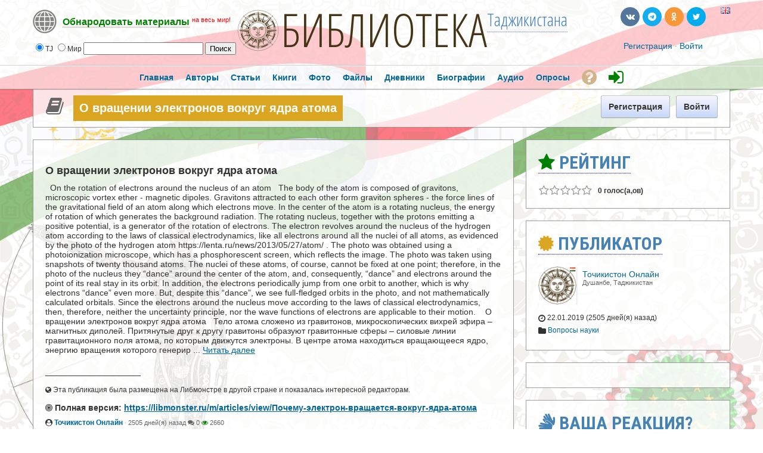

--- FILE ---
content_type: text/html; charset=utf-8
request_url: https://library.tj/modules/boonex/blogs/blogs.php?action=show_member_post&postUri=%D0%9E-%D0%B2%D1%80%D0%B0%D1%89%D0%B5%D0%BD%D0%B8%D0%B8-%D1%8D%D0%BB%D0%B5%D0%BA%D1%82%D1%80%D0%BE%D0%BD%D0%BE%D0%B2-%D0%B2%D0%BE%D0%BA%D1%80%D1%83%D0%B3-%D1%8F%D0%B4%D1%80%D0%B0-%D0%B0%D1%82%D0%BE%D0%BC%D0%B0&lang=ru
body_size: 14409
content:

               




<!DOCTYPE html PUBLIC "-//W3C//DTD XHTML 1.0 Transitional//EN" "https://www.w3.org/TR/xhtml1/DTD/xhtml1-transitional.dtd">
<html xmlns="https://www.w3.org/1999/xhtml" xml:lang="ru" lang="ru">
<head>



<meta property="fb:app_id" content="180839852249938" />
<meta property="fb:admins" content="1837630158"/>
<meta property="fb:admins" content="100007096188648"/>




    <meta http-equiv="X-UA-Compatible" content="IE=Edge" />
    <meta http-equiv="Content-Type" content="text/html; charset=UTF-8" />	
	<title>О вращении электронов вокруг ядра атома</title>
	
	
	<!-- LATEST JQUERY -->
	<script src="https://library.tj/js/jquery-2.1.3.min.js"></script>

	
	
	<base href="https://library.tj/" />	
	<meta name="description" content=" 
On the rotation of electrons around the nucleus of an atom
 
The body of the atom is composed of gravitons, microscopic vortex ether - magnetic dipoles.
Gravitons attracted to each other form graviton spheres - the force lines of the gravitational field " />		
	<link rel="shortcut icon" href="https://library.tj/favicon.ico">
	<link href="https://library.tj/cache_public/bx_templ_css_54fdc4a21928ce91a217e7533e87ba21.css" rel="stylesheet" type="text/css" />
	
	
	




<style type="text/css">	
  
  
.titlefield{ /*CSS for RSS title link in general*/
text-decoration: none;
}

.labelfield{ /*CSS for label field in general*/
color: red;
font-size: 90%;
}

.datefield{ /*CSS for date field in general*/
color:gray;
font-size: 90%;
}

#example1{ /*Demo 1 main container*/
color: black;
height: 40px;
padding: 4px;
}

#articlesnetwork {
line-height:20px;
}

#articlesnetwork2 {
line-height:20px;
}

#articlesnetwork3 {
line-height:20px;
}



#articlesnetwork100 {
line-height:20px;
}

#articlesnetwork101 {
line-height:20px;
}

#articlesnetwork102 {
line-height:20px;
}




	
	

.libnetwork a:link {
text-decoration: none;
border-bottom: 1px solid red;
}

.libnetwork a:hover {
text-decoration: none;
border-bottom: none;
}

.libnetwork a:visited {
text-decoration: none;
border-bottom: 1px solid red;


.libnetwork2 a:link {
text-decoration: none;
border-bottom: 1px solid red;
padding-bottom:20px;
}

.libnetwork2 a:hover {
text-decoration: none;
border-bottom: none;
padding-bottom:20px;
}

.libnetwork2 a:visited {
text-decoration: none;
border-bottom: 1px solid red;
padding-bottom:20px;



#hellopreloader_preload{display: block;position: fixed;z-index: 99999;top: 0;left: 0;width: 100%; height: 100%;min-width: 1000px;background: #6BB9F0 url(https://library.tj/css/preloader/rings.svg) center center no-repeat;background-size:119px;}











#world{
width: 100%;
}

#world .rsscontainer{ /*Style for RSS item body within #cssdriveid box*/
margin-bottom: 0.9em;
}


#article{
width: 100%;
}

#article .rsscontainer{ /*Style for RSS item body within #cssdriveid box*/
margin-bottom: 0.9em;
}


#book{
width: 100%;
}

#book .rsscontainer{ /*Style for RSS item body within #cssdriveid box*/
margin-bottom: 0.9em;
}


#popart{
width: 100%;
}

#popart .rsscontainer{ /*Style for RSS item body within #cssdriveid box*/
margin-bottom: 0.9em;
}


#popbook{
width: 100%;
}

#popbook .rsscontainer{ /*Style for RSS item body within #cssdriveid box*/
margin-bottom: 0.9em;
}


#worldbook{
width: 100%;
}

#worldbook .rsscontainer{ /*Style for RSS item body within #cssdriveid box*/
margin-bottom: 0.9em;
}
</style>
  
  
  

  
  

		
<!-- RSS -->
<script type="text/javascript" src="https://library.tj/rss/rssbox/virtualpaginate.js"></script>
<script type="text/javascript" src="https://library.tj/rss/rssbox/rssdisplaybox.js"></script>
	


	
  
  
  
<link rel="stylesheet" href="https://library.tj/css/libmonster.css" type="text/css">
	

	<!-- OWESOME -->
<link rel="stylesheet" href="https://maxcdn.bootstrapcdn.com/font-awesome/4.7.0/css/font-awesome.min.css">		
	
	
	

	
	<!-- FONTS-->
	<link href='https://fonts.googleapis.com/css?family=Roboto+Condensed:700&subset=cyrillic' rel='stylesheet' type='text/css'>
	<link href='https://fonts.googleapis.com/css?family=Open+Sans+Condensed:300,700&subset=cyrillic-ext' rel='stylesheet' type='text/css'>
	<link href='https://fonts.googleapis.com/css?family=Yanone+Kaffeesatz:400,700' rel='stylesheet' type='text/css'>
	
	


	
	<script language="javascript" type="text/javascript" src="https://library.tj/cache_public/bx_templ_js_37c4431af531c5c1e66aa76075d58d45.js"></script>
    <script type="text/javascript" language="javascript">var aDolImages = {'loading': 'https://library.tj/templates/base/images/loading.gif'};</script>    <script type="text/javascript" language="javascript">var aDolLang = {'_Counter': 'Счётчик','_PROFILE_ERR': 'Ошибка!\r\nНеправильное имя пользователя или пароль. Попробуйте снова.','_sys_txt_btn_loading': 'Загрузка...','_sys_txt_cmt_loading': 'Загрузка...'};</script>    <script type="text/javascript" language="javascript">var aDolOptions = {};</script>    <script type="text/javascript" language="javascript">
		var site_url = 'https://library.tj/';
        var aUserInfoTimers = new Array();
		$(document).ready( function() {
			$( 'div.RSSAggrCont' ).dolRSSFeed();
		} );
	</script>
    	    <script type="text/javascript">
        var oBxUserStatus = new BxUserStatus();
        oBxUserStatus.userStatusInit('https://library.tj/', false);
    </script>
	
	
	
		<!-- ALERT PLUGIN-->
    <link  href="https://library.tj/js/alert/css/alert.min.css"  rel="stylesheet" />
    <link href="https://library.tj/js/alert/themes/dark/theme.min.css" rel="stylesheet"  />
    <script src="https://library.tj/js/alert/js/alert.min.js"></script>
	<script src="https://library.tj/js/alert/doc.js"></script>	
		
	
		
		<!-- BUTTONS -->
	<link rel="stylesheet" href="https://library.tj/js/buttons/css/icomoon.css">
    <link rel="stylesheet" href="https://library.tj/js/buttons/css/animate.css">
    <link rel="stylesheet" href="https://library.tj/js/buttons/css/web-buttons.css">
    <link rel="stylesheet" href="https://library.tj/js/buttons/css/color-variations.css">
	<link rel="stylesheet" href="https://library.tj/js/buttons/css/social-colors.css">
	
	
	
		<!-- SEARCH -->

 <SCRIPT LANGUAGE="JavaScript">
<!--
//
//Search!!!!!!
//
var engine = new Array()
engine[0] = "https://library.tj/searchKeyword.php?keyword="
engine[1] = "https://libmonster.net/search.html?searchid=2346950&text="


//
//Parametrs.......
//
var extra = new Array()
extra[0] = ""
extra[1] = ""

//
//Name of searching systems........
//
 var names=new Array()
 names[0] = "Local";      names[1] = "World";

//
function look(form)
 {
 var all; 
 var d=new Array()
 for (i=0;i<6;i++)
 {
  d[i]=form.radio1[i];  
  }
 for (i=0;i < 6; i++)
   {
     if(d[i].checked)
      {
        break
      }
   }
   all=engine[i]+ '' +form.text.value + '' +extra[i];
   wnd= window.open("about:blank");
   wnd.location.href=all ;  
} 
//
-->   
 </SCRIPT>
 
	
	


	<!-- VK -->
<script type="text/javascript" src="//vk.com/js/api/openapi.js?116"></script>
<script type="text/javascript">
  VK.init({apiId: 3759392, onlyWidgets: true});
</script>




<!-- Yandex.RTB -->
<script>window.yaContextCb=window.yaContextCb||[]</script>
<script src="https://yandex.ru/ads/system/context.js" async></script>


</head>
<body  class="bx-def-font">








<div id="fb-root"></div>
<script>(function(d, s, id) {
  var js, fjs = d.getElementsByTagName(s)[0];
  if (d.getElementById(id)) return;
  js = d.createElement(s); js.id = id;
  js.src = "//connect.facebook.net/ru_RU/sdk.js#xfbml=1&version=v2.9&appId=180839852249938";
  fjs.parentNode.insertBefore(js, fjs);
}(document, 'script', 'facebook-jssdk'));</script>











           
    <div class="sys_main_logo" style="min-width:1190px;">
	<div class="sys_ml" style="width:1190px;">
		
		



	
		
	<div class="libmonster">
		<!-- Start css3menu.com BODY section -->
<ul id="css3menu1" class="topmenu">
	
	<li class="topmenu"><a href="#" style="height:32px;line-height:32px;"><img src="https://library.tj/images/libmonster/info.png"><span style="border-bottom:1px dotted;"><b><span style="color: green;">Обнародовать материалы</span></b></span> <font style="color:red;" size="2"><sup>на весь мир!</sup></font></a>
	<ul>
		
		<li><a href="#"><b><span style="color:white;">Тип публикации</span></b></a></li>
<li><a href="m/articles/browse/my&modzzz_articles_filter=add_article"><i class="sys-icon fa-graduation-cap"></i> Статья, обзор, исследование</a></li>
<li><a href="m/book/browse/my&modzzz_book_filter=add_book"><i class="sys-icon fa-files-o"></i> Книга</a></li>
<li><a href="blogs/my_page/add/"><i class="sys-icon leaf"></i> Художественная проза или поэзия</a></li>
<li><a href="blogs/my_page/add/"><i class="sys-icon book"></i> Запись в личном дневнике (блоге)</a></li>
<li><a href="m/photos/albums/my/add/"><i class="sys-icon picture"></i> Фотодокументы</a></li>
<li><a href="m/files/albums/my/add/"><i class="sys-icon save"></i> Файл(ы): PDF\DOC\RAR\ZIP и др.</a></li>
<li><a href="m/person/browse/my&modzzz_person_filter=add_person"><i class="sys-icon star"></i> Биография</a></li>
<li><a href="m/sounds/albums/my/add/"><i class="sys-icon headphones"></i> Аудиокнига или иной звуковой файл</a></li>
<li><a href="#"><b><span style="color:white;">Дополнительные опции:</span></b></a></li>
<li><a href="m/poll/&action=my&mode=add"><i class="sys-icon tasks"></i> Создать голосование</a></li>		

		
	</ul></li>
</ul>	
	
	</div>
<!-- End css3menu.com BODY section -->


            <div class="sys_ml_wrapper bx-def-padding-sec">
                <script language="javascript">
    $(document).ready( function() {
        $('#keyword').blur(function() {
                $('#keyword').removeClass('input_focus input_main');
                $('#keyword').addClass('input_main');
                if ('' == $('#keyword').val())
                    $('#keyword').val('Искать...');
            }
        );
        $('#keyword').focus(function() {
                $('#keyword').removeClass('input_focus input_main');
                $('#keyword').addClass('input_focus');
                if ('Искать...' == $('#keyword').val())
                    $('#keyword').val('');
            }
        );
    });
</script>
<div id="sys_search_wrapper">

 <div id="sys_search" style="margin-left:20px;">
    
	
  <form name="SearchForm">
  <input type="radio" name="radio1" value="0" checked>TJ  <input type="radio" name="radio1" value="1">Мир 

    <input type="text"  name="text" size="23">        
     <input type="button" name="send" value="Поиск" onClick="look(this.form)"> 
 
</form>

</div>



</div>
<div class="clear_both"></div>
    		<div style="margin-left:70px; margin-top:-7px;"><span class="logohover"><a href="https://library.tj/"><img src="https://library.tj/media/images/1391628462.png" class="mainLogo" alt="logo" /></a></span> <span class="oswald"><a href="https://library.tj/" title="Таджикская библиотека онлайн">БИБЛИОТЕКА</a></span><span class="oswald2"><sup><a href="#example-network"><span title="International Library Network">Таджикистана</span></a></sup></span></div>
    			<div class="sys-service-menu-wrp bx-def-margin-sec-right bx-def-padding-right"><div class="css_buttons2">
				
		
		
		
		
		<ul>
		<li><a href="http://library.tj/modules/boonex/blogs/blogs.php?action=show_member_post&postUri=О-вращении-электронов-вокруг-ядра-атома&lang=ru?lang=en" title="Switch to English"><span class="flags"><img src="images/flags/gb.png" border="0"></span></a></li>
		
		
		<li><a href="https://twitter.com/libmonster_live" rel="nofollow" target="_blank" title="Трансляция новостей (ENG)" class="rcw-button-1 rcw-small twitter no-text rcw-pill clouds rcw-wobble-horizontal"><span class="button-icon fa fa-twitter"></span></a><span style="padding-left: 20px;"></span></li>
<li><a href="https://ok.ru/libmonster" rel="nofollow" target="_blank" title="Официальная группа в Одноклассниках" class="rcw-button-1 rcw-small rss777 no-text rcw-pill rcw-fa fa-rotate"><span class="button-icon fa fa-odnoklassniki"></span></a></li>
<li><a href="https://t.me/libmonster" rel="nofollow" target="_blank" title="Чат авторов Либмонстра в Телеграме" class="rcw-button-1 rcw-small skype no-text rcw-pill rcw-rubber-band"><span class="button-icon fa fa-telegram"></span></a></li>
<li><a href="https://vk.com/libmonster" rel="nofollow" target="_blank" title="Официальная группа в VK" class="rcw-button-1 rcw-small vk no-text rcw-pill rcw-bounce"><span class="button-icon fa fa-vk"></span></a></li>

		
		
		</ul>
		
		
		
		
		
</div>
		
		
		
		
		
		
		
		<br>
		<div class="css_buttons3">

<div class="sys-service-menu bx-def-margin-sec-left bx-def-font-large">
            <span>
            <a class="sys-sm-link" href="join.php"  >Регистрация</a>
        </span>
        <span class="bullet">&#183;</span>
            <span>
            <a class="sys-sm-link" href="javascript:void(0)" onclick="showPopupLoginForm(); return false;" ></a><a href="join.php" title="Войти в библиотеку">Войти</a></a>
        </span>
        <span class="bullet">&#183;</span>
    </div>
</div>
<div class="clear_both"></div>
</div>            </div>
		</div>
		<div style="margin-top:-10px;"></div>
		
				
		
		
	</div>
	    <big><div class="sys_main_menu" style="min-width:1190px;">
    <div class="sys_mm" style="width:1190px;">
        <div class="sys_mm_cnt bx-def-margin-sec-leftright">
                        <table class="topMenu" cellpadding="0" cellspacing="0">
                <tr>
                <td class="top"  >
    <a href="https://library.tj/index.php"   class="top_link"><span class="down bx-def-padding-sec-leftright" >Главная</span>
    <!--[if gte IE 7]><!--></a><!--<![endif]-->    
</td><td class="top"  >
    <a href="https://library.tj/browse.php"   class="top_link"><span class="down bx-def-padding-sec-leftright" >Авторы</span>
    <!--[if gte IE 7]><!--></a><!--<![endif]-->    
</td><td class="top"  >
    <a href="https://library.tj/m/articles/home/"   class="top_link"><span class="down bx-def-padding-sec-leftright" >Статьи</span>
    <!--[if gte IE 7]><!--></a><!--<![endif]-->    
</td><td class="top"  >
    <a href="https://library.tj/m/book/home/"   class="top_link"><span class="down bx-def-padding-sec-leftright" >Книги</span>
    <!--[if gte IE 7]><!--></a><!--<![endif]-->    
</td><td class="top"  >
    <a href="https://library.tj/m/photos/home/"   class="top_link"><span class="down bx-def-padding-sec-leftright" >Фото</span>
    <!--[if gte IE 7]><!--></a><!--<![endif]-->    
</td><td class="top"  >
    <a href="https://library.tj/m/files/home/"   class="top_link"><span class="down bx-def-padding-sec-leftright" >Файлы</span>
    <!--[if gte IE 7]><!--></a><!--<![endif]-->    
</td><td class="top"  >
    <a href="https://library.tj/blogs/home/"   class="top_link"><span class="down bx-def-padding-sec-leftright" >Дневники</span>
    <!--[if gte IE 7]><!--></a><!--<![endif]-->    
</td><td class="top"  >
    <a href="https://library.tj/m/person/home/"   class="top_link"><span class="down bx-def-padding-sec-leftright" >Биографии</span>
    <!--[if gte IE 7]><!--></a><!--<![endif]-->    
</td><td class="top"  >
    <a href="https://library.tj/m/sounds/home/"   class="top_link"><span class="down bx-def-padding-sec-leftright" >Аудио</span>
    <!--[if gte IE 7]><!--></a><!--<![endif]-->    
</td><td class="top"  >
    <a href="https://library.tj/m/poll/&action=poll_home"   class="top_link"><span class="down bx-def-padding-sec-leftright" >Опросы</span>
    <!--[if gte IE 7]><!--></a><!--<![endif]-->    
</td><td class="top"  >
    <a href="https://libmonster.net"   target="_blank" class="top_link"><span class="down bx-def-padding-sec-leftright" ><i class="fa fa-question-circle fa-2x" aria-hidden="true" style="color: Tan; margin-top:5px;" title="О проекте"></i></span>
    <!--[if gte IE 7]><!--></a><!--<![endif]-->    
</td><td class="top"  >
    <a href="https://library.tj/join.php"   class="top_link"><span class="down bx-def-padding-sec-leftright" ><i class="fa fa-sign-in fa-2x" aria-hidden="true" style="color: green; margin-top:5px;" title="Войти"></i></span>
    <!--[if gte IE 7]><!--></a><!--<![endif]-->    
</td>                </tr>
            </table>
                   
            <div class="clear_both">&nbsp;</div>
        </div>
    </div>
</div>
<div class="sys_sub_menu" style="width:1190px;">
    <div class="sys_sm_cnt bx-def-margin-sec-leftright">
                    <div class="subMenu bx-def-border" id="subMenu_476" style="display:block;">
	<div class="subMenuCnt bx-def-padding-leftright bx-def-padding-sec-topbottom">
		<div class="sys_page_icon">
			<i class="img_submenu sys-icon book"></i>		</div>
		<div class="sys_page_header bx-def-padding-sec-left">
			О вращении электронов вокруг ядра атома            		</div>
                                    <div class="sys_page_empty"></div>
                <div class="sys_page_actions">
                        <div class="sys_tm_login_join">
    <button class="bx-btn bx-btn-primary" onclick="window.open ('https://library.tj/join.php','_self');">
        Регистрация
    </button>
     <button class="bx-btn bx-btn-primary" onclick="window.open ('https://library.tj/join.php','_self');">
        Войти
    </button>
</div>        </div>
		<div class="clear_both"></div>
        	</div>
</div>
         
    </div>
</div>
</big>
    	<!-- end of top -->

	

		
		
		


		
		
		
		
		
		
		
	<div class="sys_main_content" style="width:1190px;">
        <div class="sys_mc_wrapper bx-def-margin-sec-leftright">
            <div class="sys_mc">
                <!--[if lt IE 8]>
                <div style="background-color:#fcc" class="bx-def-border bx-def-margin-top bx-def-padding bx-def-font-large">
                    <b>You are using a subprime browser.</b> <br />
                    It may render this site incorrectly. <br />
                    Please upgrade to a modern web browser: 
                    <a href="http://www.google.com/chrome" target="_blank" rel="nofollow">Google Chrome</a> | 
                    <a href="http://www.firefox.com" target="_blank" rel="nofollow">Firefox</a> | 
                    <a href="http://www.apple.com/safari/download/" target="_blank" rel="nofollow">Safari</a>
                </div>
                <![endif]-->
                
                <!-- body -->		
                                 	<div class="clear_both"></div>
		<div class="page_column page_column_single" id="page_column_1" style="width: 1170px;"></div><div class="page_column page_column_first" id="page_column_2" style="width: 817px;"><div class="page_block_container bx-def-margin-sec-leftright" id="page_block_506"><!-- Design Box [ Start ] here  -->
	<div class="disignBoxFirst bx-def-margin-top bx-def-border">
	<div class="boxFirstHeader bx-def-bh-margin">
        <div class="dbTitle"></div>        <div class="clear_both"></div>
    </div>
	<div class="boxContent bx-def-bc-margin"><div class="result_block">
<hr class="blog_unit_hr bx-def-hr bx-def-margin-sec-top bx-def-margin-sec-bottom" />
<div class="blog_unit">
	<div class="unit_info_post" style="">
		
		<div class="unit_title bx-def-font-h2">
		

		
		
			<div class="unit_title bx-def-font-h2">О вращении электронов вокруг ядра атома</div> 
		</div>
		<div class="blog_text bx-def-font-large bx-def-margin-sec-top 2 linker">			
             
			
			
		
			
			 
On the rotation of electrons around the nucleus of an atom
 
The body of the atom is composed of gravitons, microscopic vortex ether - magnetic dipoles.
Gravitons attracted to each other form graviton spheres - the force lines of the gravitational field of an atom along which electrons move.
In the center of the atom is a rotating nucleus, the energy of rotation of which generates the background radiation.
The rotating nucleus, together with the protons emitting a positive potential, is a generator of the rotation of electrons.
The electron revolves around the nucleus of the hydrogen atom according to the laws of classical electrodynamics, like all electrons around all the nuclei of all atoms, as evidenced by the photo of the hydrogen atom https://lenta.ru/news/2013/05/27/atom/ .
The photo was obtained using a photoionization microscope, which has a phosphorescent screen, which reflects the image.
The photo was taken using snapshots of twenty thousand atoms.
The nuclei of these atoms, of course, cannot be fixed at one point; therefore, in the photo of the nucleus they “dance” around the center of the atom, and, consequently, “dance” and electrons around the point of its real stay in its orbit.
In addition, the electrons periodically jump from one orbit to another, which is why electrons “dance” even more.
But, despite this “dance”, we see full-fledged orbits in the photo, and not mathematically calculated orbitals.
Since the electrons around the nucleus move according to the laws of classical electrodynamics, then, therefore, neither the uncertainty principle, nor the wave functions of electrons are applicable to their motion.
 
 О вращении электронов вокруг ядра атома
 
Тело атома сложено из гравитонов, микроскопических вихрей эфира – магнитных диполей.
Притянутые друг к другу гравитоны образуют гравитонные сферы – силовые линии гравитационного поля атома, по которым движутся электроны.
В центре атома находиться вращающееся ядро, энергию вращения которого генерир ... <a rel="nofollow" href="https://libmonster.ru/m/articles/view/Почему-электрон-вращается-вокруг-ядра-атома">Читать далее</a> <div class="bx-def-padding-top">____________________
<br><br>
<small><i class="fa fa-globe"></i> Эта публикация была размещена на Либмонстре в другой стране и показалась интересной редакторам.</small><br><br>
<b><i class="fa fa-bullseye"></i> Полная версия:</b> <a rel=nofollow target=_blank href="https://libmonster.ru/m/articles/view/Почему-электрон-вращается-вокруг-ядра-атома"><b>https://libmonster.ru/m/articles/view/Почему-электрон-вращается-вокруг-ядра-атома</b></a></div>    


			
		</div>




		
		
	 	<!-- begin ultimate blogs (modzzz.com) //--> 
		

		 
		<!-- end ultimate blogs (modzzz.com) //-->

		
		
	
		
		
		
		
		
		
		
        
        <div class="unit_date bx-def-margin-sec-top">
            <b><i class="fa fa-user-circle" aria-hidden="true"></i> <a href="https://library.tj/Libmonster">Точикистон Онлайн</a></b>
            <span class="bullet">&#183;</span>
            <span class="unit_date bx-def-font-small bx-def-font-grayed">
                <span>2505 дней(я) назад</span>
            </span>
			
			
			
			 <span class="sys-bullet"></span>
            <span class="unit_comments  bx-def-font-small bx-def-font-grayed"><i class="sys-icon comments"></i> 0</span>
            <span class="sys-bullet"></span>
            <span class="unit_comments  bx-def-font-small bx-def-font-grayed"><i class="fa fa-eye" aria-hidden="true" style="color:green;"></i> 2660</span>
			
			
        </div>
        
        
	</div>
</div>

<div class="clear_both"></div></div></div>
    <div class="dbBottomMenu">
    <div class="pages_section">
        <div class="linker"><i class="bot_icon_left sys-icon arrow-left"></i>
<a title="On the rotation of electrons around the nucleus of an atom" href="https://library.tj/blogs/entry/On-the-rotation-of-electrons-around-the-nucleus-of-an-atom" class="backMembers linker">
    On the rotation of electrons around the nucleus of an atom
</a></div><div class="linker"><i class="bot_icon_right sys-icon arrow-right"></i>
<a title="Классическое объяснение опыта Физо и опыта Майкельсона." href="https://library.tj/blogs/entry/Классическое-объяснение-опыта-Физо-и-опыта-Майкельсона" class="moreMembers">
    Классическое объяснение опыта Физо и опыта Майкельсона.
</a></div>
    </div>
</div></div><!-- Design Box [ End ] here  --></div><div class="page_block_container bx-def-margin-sec-leftright" id="page_block_507"><div class="disignBoxFirst bx-def-margin-top bx-def-border">
	<div class="boxFirstHeader bx-def-bh-margin">
        <div class="dbTitle"><i class="fa fa-comment"></i> Комментарии профессиональных авторов:</div>        <div class="clear_both"></div>
    </div>
	<div class="boxContent"><div id="cmts-box-bx_blogs-3714" class="cmts-box">
    <div class="top_settings_block">
    <div class="tsb_cnt_out bx-def-btc-margin-out">
        <div class="tsb_cnt_in bx-def-btc-padding-in">
            <div class="cmt-order">
    Сортировка:&nbsp;<select onchange="javascript:oCmtsBx_blogs3714.changeOrder(this)"><option value="asc" >сначала старые</option><option value="desc" selected="selected">сначала новые</option></select>    <input type="checkbox" id="cmt-expand" name="cmt-expand" onclick="javascript:oCmtsBx_blogs3714.expandAll(this)"/><label for="cmt-expand">развернуть все</label>
</div>
<div class="cmt-pages">Показывать по:&nbsp;
<select name="per_page" onchange="oCmtsBx_blogs3714.changePerPage(this)">
            <option value="5" >&#8230;</option>
            <option value="10" >10</option>
            <option value="20" >20</option>
            <option value="50" >50</option>
            <option value="100" >100</option>
            <option value="200" >200</option>
    </select></div>
<div class="clear_both">&nbsp;</div>        </div>
    </div>
</div>
    <div class="bx-def-bc-margin">

        <a name="cmta-bx_blogs-3714"></a>

        <div class="cmts"><ul class="cmts"><li class="cmt-no">Комментариев пока нет</li></ul></div>

        <div class="cmt-show-more bx-def-margin-sec-top">
                </div>

        
    </div>
    
            <script  type="text/javascript">
                var oCmtsBx_blogs3714 = new BxDolCmts({
                    sObjName : 'oCmtsBx_blogs3714',
                    sBaseUrl : 'https://library.tj/',
                    sSystem : 'bx_blogs',
                    sSystemTable: 'bx_blogs_cmts',
                    iAuthorId: '0',
                    iObjId : '3714',
                    sOrder : 'desc',
                    sDefaultErrMsg : 'Произошла ошибка',
                    sConfirmMsg : 'Вы уверены?',
                    sAnimationEffect : 'none',
                    sAnimationSpeed : '0',
                    isEditAllowed : 0,
                    isRemoveAllowed : 0,
                    sTextAreaId: 'cmtBxBlogsTextAreaParent',
                    iGlobAllowHtml: 1,
                    iSecsToEdit : 90});
                oCmtsBx_blogs3714.oCmtElements = {
'CmtParent' : { 'reg' : '^[0-9]+$', 'msg' : "родительский id плохого комментария" },
'CmtText' : { 'reg' : '^.{3,2048}$', 'msg' : "Пожалуйста, введите 3-2048 символов" },
'CmtMood' : { 'reg' : '^-?[0-9]?$', 'msg' : "Вы должны выбрать настроение" }
};
oCmtsBx_blogs3714.createEditor(0, $('#cmts-box-bx_blogs-3714> .cmt-post-reply form [name=CmtText][tinypossible=true]'), true);
</script></div>
</div>
    </div></div><div class="page_block_container bx-def-margin-sec-leftright" id="page_block_1146"><div class="disignBoxFirst bx-def-margin-top bx-def-border">
	<div class="boxFirstHeader bx-def-bh-margin">
        <div class="dbTitle"><i class="fa fa-bullhorn" style="color: black;"></i> Комментарии посетителей библиотеки</div>        <div class="clear_both"></div>
    </div>
	<div class="boxContent"><br><div id='vk_comments'  style='margin-left:20px;'></div>
<script type='text/javascript'>
VK.Widgets.Comments('vk_comments', {limit: 10, width: '760', attach: '*'});
</script><br><div class="fb-comments" data-href="http://library.tj/modules/boonex/blogs/blogs.php?action=show_member_post&postUri=%D0%9E-%D0%B2%D1%80%D0%B0%D1%89%D0%B5%D0%BD%D0%B8%D0%B8-%D1%8D%D0%BB%D0%B5%D0%BA%D1%82%D1%80%D0%BE%D0%BD%D0%BE%D0%B2-%D0%B2%D0%BE%D0%BA%D1%80%D1%83%D0%B3-%D1%8F%D0%B4%D1%80%D0%B0-%D0%B0%D1%82%D0%BE%D0%BC%D0%B0&lang=ru" data-width="760" data-numposts="5" data-colorscheme="light" style='margin-left:20px;'></div><br><br></div>
    </div></div><div class="page_block_container bx-def-margin-sec-leftright" id="page_block_510"><div class="disignBoxFirst bx-def-margin-top bx-def-border">
	<div class="boxFirstHeader bx-def-bh-margin">
        <div class="dbTitle">Действия</div>        <div class="clear_both"></div>
    </div>
	<div class="boxContent"><script language="javascript" type="text/javascript">
<!--
            var oBxDolSubscription = new BxDolSubscription({
                sActionUrl: 'https://library.tj/subscription.php',
                sObjName: 'oBxDolSubscription',
                sVisitorPopup: 'sbs_visitor_popup'
            });
        
-->
</script><div id="sbs_visitor_popup">
    <div class="popup_form_wrapper">
    	<div class="container">

    			<div class="disignBoxFirst bx-def-border">
                	<div class="boxFirstHeader bx-def-bh-margin">
                        <div class="dbTitle">Подписаться</div>
                        <div class="dbTopMenu">
                              
                            <div class="dbClose">
                                <a href="javascript:void(0)" onclick="javascript:$('#sbs_visitor_popup').dolPopupHide({});"><i class="sys-icon remove"></i></a>
                            </div>
                        </div>
                        <div class="clear_both"></div>
                	</div>
                	<div class="boxContent">
                        <div class="bx-def-bc-margin">                <form  id="sbs_form" name="sbs_form" action="https://library.tj/subscription.php" method="post" enctype="multipart/form-data" onSubmit="javascript: return oBxDolSubscription.send(this);" class="form_advanced">
                                <input  class="form_input_hidden bx-def-font" type="hidden" name="direction" value="" />            <input  class="form_input_hidden bx-def-font" type="hidden" name="unit" value="" />            <input  class="form_input_hidden bx-def-font" type="hidden" name="action" value="" />            <input  class="form_input_hidden bx-def-font" type="hidden" name="object_id" value="" />            <input  class="form_input_hidden bx-def-font" type="hidden" name="csrf_token" value="X8FA/tExJ8nZHZSXwVPr" />
                    <div class="form_advanced_wrapper sbs_form_wrapper">
                                    <table  class="form_advanced_table" cellpadding="0" cellspacing="0">
                
                    
                <tbody >
                <tr >
                    <td class="caption">
                        
                        Имя: 
                    </td>

                    <td class="value">
                        <div class="clear_both"></div>
                                                <div class="input_wrapper input_wrapper_text bx-def-round-corners-with-border" >
                                        <input  id="sbs_name" class="form_input_text bx-def-font" type="text" name="user_name" value="" />
                        </div>
                        
                        
                        <i class="warn sys-icon exclamation-sign" float_info=" "></i>
                        
                        <div class="clear_both"></div>
                        
                    </td>
                </tr>                <tr >
                    <td class="caption">
                        
                        E-mail: 
                    </td>

                    <td class="value">
                        <div class="clear_both"></div>
                                                <div class="input_wrapper input_wrapper_text bx-def-round-corners-with-border" >
                                        <input  id="sbs_email" class="form_input_text bx-def-font" type="text" name="user_email" value="" />
                        </div>
                        
                        
                        <i class="warn sys-icon exclamation-sign" float_info=" "></i>
                        
                        <div class="clear_both"></div>
                        
                    </td>
                </tr>                <tr >
                    <td class="caption">
                        
                        &nbsp;
                    </td>

                    <td class="value">
                        <div class="clear_both"></div>
                                                <div class="input_wrapper input_wrapper_input_set " >
                                        <div class="button_wrapper">
                <input  onClick="javascript:$(&quot;#sbs_visitor_popup [name='direction']&quot;).val('subscribe')" class="form_input_submit bx-btn" type="submit" name="sbs_subscribe" value="Подписаться" />
            </div>             <div class="button_wrapper">
                <input  onClick="javascript:$(&quot;#sbs_visitor_popup [name='direction']&quot;).val('unsubscribe')" class="form_input_submit bx-btn" type="submit" name="sbs_unsubscribe" value="Отписаться" />
            </div> 
                        </div>
                        
                        
                        <i class="warn sys-icon exclamation-sign" float_info=" "></i>
                        
                        <div class="clear_both"></div>
                        
                    </td>
                </tr>
                
                </tbody>

            </table>
                    </div>
                </form></div>
                    </div>                	
                </div>

        </div>
    </div>
</div>
<div class="actionsContainer">
    <div class="actionsBlock">
    	<table width="100%" cellspacing="0" cellpadding="0">
            <tbody>
                            <tr>                <td width="50%">
                    <button class="bx-btn bx-btn-small bx-btn-ifont"  class="menuLink"  onclick="oBxDolSubscription.subscribe(0, 'bx_blogs', '', 3714)">
    <i class="sys-icon paper-clip"></i>Подписаться</button>
                </td>
                                                            <td width="50%">
                    <button class="bx-btn bx-btn-small bx-btn-ifont"  class="menuLink"  onclick="showPopupAnyHtml('https://library.tj/modules/boonex/blogs/blogs.php?action=share_post&post_id=3714');">
    <i class="sys-icon share"></i>Поделиться</button>
                </td>
                </tr>                            <tr>                <td width="50%">
                    <button class="bx-btn bx-btn-small bx-btn-ifont"  class="menuLink"  onclick="window.open ('https://library.tj/blogs/posts/Libmonster','_self');" >
    <i class="sys-icon book"></i>Назад в блог</button>
                </td>
                                                            <td width="50%">
                                    </td>
                                    	</tbody>    
    	</table>
            </div>
</div></div>
    </div></div></div><div class="page_column page_column_last" id="page_column_3" style="width: 353px;"><div class="page_block_container bx-def-margin-sec-leftright" id="page_block_509"><div class="disignBoxFirst bx-def-margin-top bx-def-border">
	<div class="boxFirstHeader bx-def-bh-margin">
        <div class="dbTitle"><i class="fa fa-star" style="color:green;"></i> Рейтинг</div>        <div class="clear_both"></div>
    </div>
	<div class="boxContent"><div class="bx-def-bc-padding"><div class="votes_big" id="bx_blogsbig"><script language="javascript">
    var oVotingbx_blogsbig = new BxDolVoting('https://library.tj/', 'bx_blogs', '3714', 'bx_blogsbig', 'bx_blogsbigSlider', 18, 5);
</script><div class="votes_gray_big" style="width:90px;"><div class="votes_buttons"><a href="javascript:1;void(0);" onmouseover="oVotingbx_blogsbig.over(1);" onmouseout="oVotingbx_blogsbig.out();" onclick="oVotingbx_blogsbig.vote(1)"><i class="votes_button_big sys-icon">&#61446;</i></a><a href="javascript:2;void(0);" onmouseover="oVotingbx_blogsbig.over(2);" onmouseout="oVotingbx_blogsbig.out();" onclick="oVotingbx_blogsbig.vote(2)"><i class="votes_button_big sys-icon">&#61446;</i></a><a href="javascript:3;void(0);" onmouseover="oVotingbx_blogsbig.over(3);" onmouseout="oVotingbx_blogsbig.out();" onclick="oVotingbx_blogsbig.vote(3)"><i class="votes_button_big sys-icon">&#61446;</i></a><a href="javascript:4;void(0);" onmouseover="oVotingbx_blogsbig.over(4);" onmouseout="oVotingbx_blogsbig.out();" onclick="oVotingbx_blogsbig.vote(4)"><i class="votes_button_big sys-icon">&#61446;</i></a><a href="javascript:5;void(0);" onmouseover="oVotingbx_blogsbig.over(5);" onmouseout="oVotingbx_blogsbig.out();" onclick="oVotingbx_blogsbig.vote(5)"><i class="votes_button_big sys-icon">&#61446;</i></a></div><div class="votes_gray_big" style="width:90px;"><i class="votes_button_big sys-icon star-empty"></i><i class="votes_button_big sys-icon star-empty"></i><i class="votes_button_big sys-icon star-empty"></i><i class="votes_button_big sys-icon star-empty"></i><i class="votes_button_big sys-icon star-empty"></i></div><div id="bx_blogsbigSlider" class="votes_active_big" style="width:0px;"><i class="votes_button_big sys-icon star"></i><i class="votes_button_big sys-icon star"></i><i class="votes_button_big sys-icon star"></i><i class="votes_button_big sys-icon star"></i><i class="votes_button_big sys-icon star"></i></div></div><b>0 голос(а,ов)</b><div class="clear_both"></div></div></div></div>
    </div></div><div class="page_block_container bx-def-margin-sec-leftright" id="page_block_508"><div class="disignBoxFirst bx-def-margin-top bx-def-border">
	<div class="boxFirstHeader bx-def-bh-margin">
        <div class="dbTitle"><span style="color: goldenrod;"><i class="fa fa-certificate"></i></span> Публикатор</div>        <div class="clear_both"></div>
    </div>
	<div class="boxContent"><div class="dbContent bx-def-bc-margin"><div class="bx_sys_block_info">
    <div class="infoMain">
        <div class="thumbnail_block  thumbnail_block_with_info" style="float:none;">

	<div class="thumbnail_image" onmouseover="javascript:startUserInfoTimer(700, this)" onmouseout="javascript:stopUserInfoTimer(700)">
		<a href="https://library.tj/Libmonster" title="Точикистон Онлайн">
            <img src="https://library.tj/templates/base/images/spacer.gif" style="background-image:url(https://library.tj/modules/boonex/avatar/data/images/130.jpg);" class="thumbnail_image_file bx-def-shadow bx-def-round-corners" />
            <i class="sys-online-offline sys-icon sign-blank sys-status-offline" title="Не в сети"></i>
		</a>
	</div>	

    <div class="thumb_username">
        <a class="bx-def-font-large" href="https://library.tj/Libmonster">Точикистон Онлайн</a>
        <br />
        <i class="bx-def-font-small bx-def-font-grayed">Душанбе, Таджикистан</i>
    </div>

    <div class="clear_both"></div>

</div>
        <div class="infoText bx-def-margin-sec-top">
            <div class="infoUnit infoUnitFontIcon">
                <i class="sys-icon time"></i>
                22.01.2019 (2505 дней(я) назад)
            </div>
            <div class="infoUnit infoUnitFontIcon">
                <i class="sys-icon folder-close"></i>
                <a href="https://library.tj/blogs/posts/Libmonster/category/Вопросы науки" rel="nofollow">Вопросы науки</a>            </div>
			        </div>
        <div class="clear_both"></div>
    </div>
</div>


</div></div>
    </div></div><div class="page_block_container bx-def-margin-sec-leftright" id="page_block_1523"><div class="disignBoxFirst bx-def-margin-top bx-def-border">
	<div class="boxFirstHeader bx-def-bh-margin">
        <div class="dbTitle"></div>        <div class="clear_both"></div>
    </div>
	<div class="boxContent"><div style="margin-left:20px; margin-bottom:20px; margin-right:20px;">

<!-- Yandex.RTB R-A-2151474-7 -->
<div id="yandex_rtb_R-A-2151474-7"></div>
<script>window.yaContextCb.push(()=>{
  Ya.Context.AdvManager.render({
    renderTo: 'yandex_rtb_R-A-2151474-7',
    blockId: 'R-A-2151474-7'
  })
})</script>

</div></div>
    </div></div><div class="page_block_container bx-def-margin-sec-leftright" id="page_block_532"><div class="disignBoxFirst bx-def-margin-top bx-def-border">
	<div class="boxFirstHeader bx-def-bh-margin">
        <div class="dbTitle"><i class="fa fa-sign-language" aria-hidden="true"></i> Ваша реакция?</div>        <div class="clear_both"></div>
    </div>
	<div class="boxContent"><div class="bx-def-bc-padding">  
	  
		<div class='reaction'><a href='javascript:void(0)' id='react_3714_1' onclick="getHtmlData( 'react_3714_1', 'https://library.tj/blogs/?ajax=react&react=1&id=3714');"> довольно сложно для восприятия (1) </a></div>
		<div class="clear_both"></div>
	  
		<div class='reaction'><a href='javascript:void(0)' id='react_3714_2' onclick="getHtmlData( 'react_3714_2', 'https://library.tj/blogs/?ajax=react&react=2&id=3714');"> посмеялся (посмеялась) (1) </a></div>
		<div class="clear_both"></div>
	  
		<div class='reaction'><a href='javascript:void(0)' id='react_3714_3' onclick="getHtmlData( 'react_3714_3', 'https://library.tj/blogs/?ajax=react&react=3&id=3714');"> со всем согласен (1) </a></div>
		<div class="clear_both"></div>
	  
		<div class='reaction'><a href='javascript:void(0)' id='react_3714_4' onclick="getHtmlData( 'react_3714_4', 'https://library.tj/blogs/?ajax=react&react=4&id=3714');"> меня вдохновило! (1) </a></div>
		<div class="clear_both"></div>
	  
		<div class='reaction'><a href='javascript:void(0)' id='react_3714_5' onclick="getHtmlData( 'react_3714_5', 'https://library.tj/blogs/?ajax=react&react=5&id=3714');"> грусть (1) </a></div>
		<div class="clear_both"></div>
	  
		<div class='reaction'><a href='javascript:void(0)' id='react_3714_6' onclick="getHtmlData( 'react_3714_6', 'https://library.tj/blogs/?ajax=react&react=6&id=3714');"> сочувствие (1) </a></div>
		<div class="clear_both"></div>
	  
		<div class='reaction'><a href='javascript:void(0)' id='react_3714_7' onclick="getHtmlData( 'react_3714_7', 'https://library.tj/blogs/?ajax=react&react=7&id=3714');"> удивление (1) </a></div>
		<div class="clear_both"></div>
	  
		<div class='reaction'><a href='javascript:void(0)' id='react_3714_8' onclick="getHtmlData( 'react_3714_8', 'https://library.tj/blogs/?ajax=react&react=8&id=3714');"> злость (1) </a></div>
		<div class="clear_both"></div>
	  
		<div class='reaction'><a href='javascript:void(0)' id='react_3714_9' onclick="getHtmlData( 'react_3714_9', 'https://library.tj/blogs/?ajax=react&react=9&id=3714');"> обескураженность (1) </a></div>
		<div class="clear_both"></div>
	  
		<div class='reaction'><a href='javascript:void(0)' id='react_3714_10' onclick="getHtmlData( 'react_3714_10', 'https://library.tj/blogs/?ajax=react&react=10&id=3714');"> вызвало обеспокоенность (1) </a></div>
		<div class="clear_both"></div>
	 
	</div>
	
</div>
    </div></div><div class="page_block_container bx-def-margin-sec-leftright" id="page_block_1162"><div class="disignBoxFirst bx-def-margin-top bx-def-border">
	<div class="boxFirstHeader bx-def-bh-margin">
        <div class="dbTitle"><i class="fa fa-anchor" style="color:black;"></i> Ссылка</div>        <div class="clear_both"></div>
    </div>
	<div class="boxContent"><table border='0' cellpadding='20' cellspacing='0' width='100%' id='table1'>
	<tr>
		<td><b>Постоянный адрес данной публикации:</b><span style='color: black;'> <br><br>https://library.tj/modules/boonex/blogs/blogs.php?action=show_member_post&postUri=О-вращении-электронов-вокруг-ядра-атома&lang=ru</span><br><br>© <a href=https://library.tj>library.tj</a></td>
	</tr>
</table>

</div>
    </div></div><div class="page_block_container bx-def-margin-sec-leftright" id="page_block_511"><div class="disignBoxFirst bx-def-margin-top bx-def-border">
	<div class="boxFirstHeader bx-def-bh-margin">
        <div class="dbTitle"></div><div id="dbTopMenu511" class="dbTopMenu">
    <div class="dbTmLeft bx-def-padding-sec-right">
        <a href="javascript:void(0)" onmouseover="javascript:moveScrollLeftAuto('dbTmContent511', true)" onmouseout="javascript:moveScrollLeftAuto('dbTmContent511', false)">&#8249;</a>
    </div>
    <div class="dbTmCenter">
        <div id="dbTmContent511" class="dbTmContent">
        	<table class="dbTmCntLine">
        		<tr>
		            
            	</tr>
            </table>
        </div>
    </div>
    <div class="dbTmRight bx-def-padding-sec-left">
        <a href="javascript:void(0)" onmouseover="javascript:moveScrollRightAuto('dbTmContent511', true)" onmouseout="javascript:moveScrollRightAuto('dbTmContent511', false)">&#8250;</a>
    </div>
    <div class="clear_both">&nbsp;</div>
    <script type="text/javascript" language="javascript">
        $('#dbTopMenu511').addClass('dbTopMenuHidden').parents('.disignBoxFirst').ready(function() {
            dbTopMenuLoad('511');
        });
    </script>
</div>
        <div class="clear_both"></div>
    </div>
	<div class="boxContent"><div class="dbContent bx-def-bc-margin">
<div class="bx-social-sharing" style="margin-top:-35px;">



<div class="ya-share2" data-services="vkontakte,facebook,odnoklassniki,twitter,viber,whatsapp,telegram" data-counter="" style="margin-bottom:5px;"></div>

<font size="1"><i class="fa fa-handshake-o" aria-hidden="true"></i> Поделитесь материалом с друзьями</font>



</div>

</div></div>
    </div></div></div><div class="page_column page_column_single" id="page_column_4" style="width: 1170px;"><div class="page_block_container bx-def-margin-sec-leftright" id="page_block_1447"><div class="disignBoxFirst bx-def-margin-top bx-def-border">
	<div class="boxFirstHeader bx-def-bh-margin">
        <div class="dbTitle">Партнёры Библиотеки</div>        <div class="clear_both"></div>
    </div>
	<div class="boxContent"><br>
<div style="margin-left:20px; margin-bottom:20px; margin-right:20px;">

<!-- Yandex.RTB R-A-2151474-3 -->
<div id="yandex_rtb_R-A-2151474-3"></div>
<script>window.yaContextCb.push(()=>{
  Ya.Context.AdvManager.render({
    renderTo: 'yandex_rtb_R-A-2151474-3',
    blockId: 'R-A-2151474-3'
  })
})</script>

</div></div>
    </div></div><div class="page_block_container bx-def-margin-sec-leftright" id="page_block_1450"><div class="disignBoxFirst bx-def-margin-top bx-def-border">
	<div class="boxFirstHeader bx-def-bh-margin">
        <div class="dbTitle"></div>        <div class="clear_both"></div>
    </div>
	<div class="boxContent"><div style="padding:20px; margin-top:-40px;">

<h3><i class="fa fa-database" aria-hidden="true"></i> LIBRARY.TJ - Цифровая библиотека Таджикистана</h3>

Создайте свою авторскую коллекцию статей, книг, авторских работ, биографий, фотодокументов, файлов. Сохраните навсегда своё авторское Наследие в цифровом виде.

<br><a href="join.php"><u>Нажмите сюда</u></a>, чтобы зарегистрироваться в качестве автора.</div>

</div>
    </div></div></div>		
		
		
	<div class="clear_both"></div>
        		                <div class="clear_both"></div>
            </div>
        </div>
				<!-- end of body -->
	</div>
        <div class="sys_breadcrumb bx-def-margin-top" style="width:1190px;">
       <div class="sys_bc_wrapper bx-def-margin-sec-leftright bx-def-border">
                  
            <div class="sys_bc bx-def-margin-leftright"><div class="bc_unit bx-def-margin-sec-left"><a href="https://library.tj/">Главная</a></div><div class="bc_divider bx-def-margin-sec-left">&#8250;</div><div class="bc_unit bx-def-margin-sec-left"><a href="https://library.tj/blogs/home">Дневники</a></div><div class="bc_divider bx-def-margin-sec-left">&#8250;</div><div class="bc_unit bx-def-margin-sec-left">О вращении электронов вокруг ядра атома</div><div class="bc_addons"></div></div>                        <div class="clear_both">&nbsp;</div>
        </div>
    </div>
    	<div class="sys_copyright bx-def-margin-top" style="width: 1190px">
        <div class="sys_cr_wrapper bx-def-margin-sec-leftright bx-def-border">
            <div class="sys_cr bx-def-margin-leftright">
                        		<div class="bottomLinks bx-def-margin-sec-right">    <span class="bx-def-margin-sec-left">
        <a class="bottom_links_block" href="sitemap.xml"  target="_blank"><span title="Карта сайтов для ботов"><i class="fa fa-sitemap"></i></span></a>
    </span>
    <span class="bx-def-margin-sec-left">
        <a class="bottom_links_block" href="privacy.php"  >Конфиденциальность</a>
    </span>
    <span class="bx-def-margin-sec-left">
        <a class="bottom_links_block" href="terms_of_use.php"  >Условия</a>
    </span>
    <span class="bx-def-margin-sec-left">
        <a class="bottom_links_block" href="faq.php"  >Справка</a>
    </span>
    <span class="bx-def-margin-sec-left">
        <a class="bottom_links_block" href="javascript:void(0)" onclick="return launchTellFriend();" >Пригласить друга</a>
    </span>
    <span class="bx-def-margin-sec-left">
        <a class="bottom_links_block" href="javascript:void(0)" onclick="javascript:showPopupLanguage()" >Язык (ru)</a>
    </span>
<div id="sys-bm-switcher-language">
    <div class="popup_form_wrapper">
    	<div class="container">

    			<div class="disignBoxFirst bx-def-border">
                	<div class="boxFirstHeader bx-def-bh-margin">
                        <div class="dbTitle">Выбрать язык</div>
                        <div class="dbTopMenu">
                              
                            <div class="dbClose">
                                <a href="javascript:void(0)" onclick="javascript:$('#sys-bm-switcher-language').dolPopupHide({});"><i class="sys-icon remove"></i></a>
                            </div>
                        </div>
                        <div class="clear_both"></div>
                	</div>
                	<div class="boxContent">
                        <div class="sys-bm-sub-items bx-def-bc-margin">
            <div class="sys-bm-sub-item bx-def-margin-sec-top-auto ">
                            <img src="https://library.tj/media/images/flags/en.gif" alt="en" width="18" height="12" />
                        <a href="/modules/boonex/blogs/blogs.php?action=show_member_post&postUri=%D0%9E-%D0%B2%D1%80%D0%B0%D1%89%D0%B5%D0%BD%D0%B8%D0%B8-%D1%8D%D0%BB%D0%B5%D0%BA%D1%82%D1%80%D0%BE%D0%BD%D0%BE%D0%B2-%D0%B2%D0%BE%D0%BA%D1%80%D1%83%D0%B3-%D1%8F%D0%B4%D1%80%D0%B0-%D0%B0%D1%82%D0%BE%D0%BC%D0%B0&lang=en" >English</a>
        </div>
            <div class="sys-bm-sub-item bx-def-margin-sec-top-auto sys-bm-sub-item-selected">
                            <img src="https://library.tj/media/images/flags/ru.gif" alt="ru" width="18" height="12" />
                        <a href="/modules/boonex/blogs/blogs.php?action=show_member_post&postUri=%D0%9E-%D0%B2%D1%80%D0%B0%D1%89%D0%B5%D0%BD%D0%B8%D0%B8-%D1%8D%D0%BB%D0%B5%D0%BA%D1%82%D1%80%D0%BE%D0%BD%D0%BE%D0%B2-%D0%B2%D0%BE%D0%BA%D1%80%D1%83%D0%B3-%D1%8F%D0%B4%D1%80%D0%B0-%D0%B0%D1%82%D0%BE%D0%BC%D0%B0&lang=ru" >Русский</a>
        </div>
        <script type="text/javascript">
        function showPopupLanguage() {
        	$('#sys-bm-switcher-language').dolPopup({
                fog: {color: '#fff', opacity: .7}
            });
        	return false;
        }
    </script>
</div>
                    </div>                	
                </div>

        </div>
    </div>
</div>
</div>
        		<div class="bottomCpr">&copy; 2025 <a href="https://library.tj/" title="Либмонстр Таджикистан">Либмонстр Таджикистан</a><!-- 7 81 1 6 5 --></div>
				
				
				
        		        		<div class="clear_both"></div>
            </div>
        </div>
	</div>
	
	
	
	
	<!--noindex-->
	 	 
	
    <div id="notification_window" class="notifi_window"></div>
	<div id="FloatDesc" style="position:absolute;display:none;z-index:100;"></div>
	
	

    <script type="text/javascript" language="javascript">var sRayUrl = "https://library.tj/flash/";var aRayApps = new Array();//global begin
aRayApps["global"] = new Array();
aRayApps["global"]["admin"] = {"params": new Array('nick', 'password'), "top": 0, "left": 0, "width": 800, "height": 600, "resizable": 0};
//global end
//im begin
aRayApps["im"] = new Array();
aRayApps["im"]["user"] = {"params": new Array('sender', 'password', 'recipient'), "top": 0, "left": 0, "width": 550, "height": 500, "resizable": 1};
//im end
//mp3 begin
aRayApps["mp3"] = new Array();
aRayApps["mp3"]["player"] = {"params": new Array('id', 'user', 'password'), "top": 0, "left": 0, "width": 340, "height": 350, "resizable": 0};
aRayApps["mp3"]["recorder"] = {"params": new Array('user', 'password', 'extra'), "top": 0, "left": 0, "width": 340, "height": 300, "resizable": 0};
//mp3 end
//photo begin
aRayApps["photo"] = new Array();
aRayApps["photo"]["shooter"] = {"params": new Array('id', 'extra'), "top": 0, "left": 0, "width": 400, "height": 300, "resizable": 0};
//photo end
//presence begin
aRayApps["presence"] = new Array();
aRayApps["presence"]["user"] = {"params": new Array('id', 'password'), "top": 0, "left": 0, "width": 250, "height": 605, "resizable": 1};
//presence end
//video begin
aRayApps["video"] = new Array();
aRayApps["video"]["player"] = {"params": new Array('id', 'user', 'password'), "top": 0, "left": 0, "width": 350, "height": 400, "resizable": 0};
aRayApps["video"]["recorder"] = {"params": new Array('user', 'password', 'extra'), "top": 0, "left": 0, "width": 350, "height": 400, "resizable": 0};
//video end
//video_comments begin
aRayApps["video_comments"] = new Array();
aRayApps["video_comments"]["player"] = {"params": new Array('id', 'user', 'password'), "top": 0, "left": 0, "width": 350, "height": 400, "resizable": 0};
aRayApps["video_comments"]["recorder"] = {"params": new Array('user', 'password', 'extra'), "top": 0, "left": 0, "width": 350, "height": 400, "resizable": 0};
//video_comments end</script><script src="https://library.tj/flash/modules/global/js/integration.js" type="text/javascript" language="javascript"></script>	
	
	

<script src="//yastatic.net/es5-shims/0.0.2/es5-shims.min.js"></script>
<script src="//yastatic.net/share2/share.js"></script>


	<!--/noindex-->
	
	
	
	
	
           <div align="center">
<br>
<font size="4">
<table border="0" cellpadding="0" cellspacing="0" width="1170">


<tr>
		<td rowspan="2" width="100"><span class="logohover"><a href="" title="На главную"><img src="media/images/1391628462.png" border="0"></a></span></td>
		<td width="1070">

<a href="https://libmonster.net/we.html#start" target="_blank">Контакты редакции</a>

<div style="float:right;">

Чат авторов:
<a href="https://t.me/libmonster" target="_blank" title="Чат для авторов" rel="nofollow" class="logohover2"><i class="fa fa-telegram" aria-hidden="true" style="color:silver; margin-right:10px;"></i></a> 

TJ LIVE: 
<a href="https://vk.com/libmonster_tj" target="_blank" title="Прямая трансляция" rel="nofollow" class="logohover2"><i class="fa fa-vk" aria-hidden="true" style="color:silver; margin-right:10px;"></i></a> 

Мы в соцсетях:
<a href="https://vk.com/libmonster" target="_blank" title="Прямая трансляция" rel="nofollow" class="logohover2"><i class="fa fa-vk" aria-hidden="true" style="color:silver;"></i></a> 
<a href="https://ok.ru/libmonster" target="_blank" title="Новинки Либмонстра" rel="nofollow" class="logohover2"><i class="fa fa-odnoklassniki" aria-hidden="true" style="color:silver;"></i></a> 
<a href="https://fb.com/groups/libmonster" target="_blank" title="Libmonster news on Facebook" rel="nofollow" class="logohover2"><i class="fa fa-facebook" aria-hidden="true" style="color:silver;"></i></a> 
<a href="https://twitter.com/libmonster_live" target="_blank" title="Libmonster News" rel="nofollow" class="logohover2"><i class="fa fa-twitter" aria-hidden="true" style="color:silver;"></i></a> 

</div>
</td>


	</tr>
	<tr>
		<td width="1070"><hr align="left" width="100%" size="5" color="#C0C0C0"><a href="https://libmonster.net" title="Проект Либмонстр" target="_blank" rel="nofollow">О проекте</a>   · <a href="m/news/index/" title="Новости Либмонстра">Новости</a> · <a href="https://libmonster.net/ru/ads/index.html" rel="nofollow" title="Реклама на образовательных сайтах" target="_blank">Реклама</a></td>
	</tr>



	
</table>
</font>


<br>



<table border="0" cellpadding="0" cellspacing="0" width="1170" id="table1">
		<tr>
			<td>
			
				<img src="images/flags/tj.png"> <a href="" title="Таджикская цифровая библиотека">Цифровая библиотека Таджикистана</a> © Все права защищены
			<br>
			2019-2025, LIBRARY.TJ - составная часть международной библиотечной сети Либмонстр (<a href="https://libmonster.net/network.html#start"
 target="_blank">открыть карту</a>)

			
<br>		
			<i class="fa fa-leaf" aria-hidden="true" style="color:green;"></i> Сохраняя наследие Таджикистана
			
			</td>
			<td align="right" valign="top">
			<div align="right">


<!--noindex-->			
<!--LiveInternet counter--><a rel="nofollow" href="https://www.liveinternet.ru/click;libmonster"
target="_blank"><img id="licnt190F" width="1" height="1" style="border:0" 
title="LiveInternet" 
src="[data-uri]"
alt=""/></a><script>(function(d,s){d.getElementById("licnt190F").src=
"https://counter.yadro.ru/hit;libmonster?t57.2;r"+escape(d.referrer)+
((typeof(s)=="undefined")?"":";s"+s.width+"*"+s.height+"*"+
(s.colorDepth?s.colorDepth:s.pixelDepth))+";u"+escape(d.URL)+
";h"+escape(d.title.substring(0,150))+";"+Math.random()})
(document,screen)</script><!--/LiveInternet-->		
<!--/noindex-->			
		
			
<a href="https://libmonster.net/" target="_blank" title="Libmonster Network"><img src="https://library.tj/images/12.png" title="Информационная продукция для детей, достигших возраста двенадцати лет (12+)" class="logohover2"></a>			
<span class="logohover2" style="margin-left:3px; margin-right:-10px;"><a href="#example-network" title="Libmonster Library Network"><img src="https://library.tj/images/mapping.png" border="0"></a></span>		







</td>
		</tr>
	</table>


</div>

</div>








<br><br>

<div class="font-roboto" align="center">
<font  size="6"><a href="https://libmonster.net/network.html" style="color:LightGray;" target="_blank">LIBMONSTER NETWORK <i class="fa fa-random"></i> ОДИН МИР - ОДНА БИБЛИОТЕКА</a></font>
</div>

<br>

<div class="libnetwork" align="center" style="font-size:16px; line-height: 1.9; margin-bottom:100px;">
<img src="https://libmonster.ru/images/flags/ru.png">
<a href="https://libmonster.ru" title="Либмонстр Россия" rel="nofollow">Россия</a>
<img src="https://libmonster.ru/images/flags/by.png" style="margin-left:10px;">
<a href="https://library.by" title="Библиотека Беларуси" rel="nofollow">Беларусь</a>
<img src="https://libmonster.ru/images/flags/ua.png" style="margin-left:10px;">
<a href="https://elibrary.com.ua" title="Библиотека Украины" rel="nofollow">Украина</a>
<img src="https://libmonster.ru/images/flags/kz.png" style="margin-left:10px;">
<a href="https://biblio.kz" title="Библиотека Казахстана" rel="nofollow">Казахстан</a>
<img src="https://libmonster.ru/images/flags/md.png" style="margin-left:10px;">
<a href="https://library.md" title="Библиотека Молдовы" rel="nofollow">Молдова</a>
<img src="https://libmonster.ru/images/flags/tj.png" style="margin-left:10px;">
<a href="https://library.tj" title="Библиотека Таджикистана" rel="nofollow">Таджикистан</a>
<img src="https://libmonster.ru/images/flags/ee.png" style="margin-left:10px;">
<a href="https://library.ee" title="Библиотека Эстонии" rel="nofollow">Эстония</a>
<img src="https://libmonster.ru/images/flags/ru.png" style="margin-left:10px;">
<a href="https://portalus.ru" title="Порталус" rel="nofollow">Россия-2</a>
<img src="https://libmonster.ru/images/flags/by.png" style="margin-left:10px;">
<a href="https://biblioteka.by" title="Белорусский Либмонстр" rel="nofollow">Беларусь-2</a>

<br>


<img src="https://libmonster.ru/images/flags/gb.png">
<img src="https://libmonster.ru/images/flags/us.png">
<a href="http://libmonster.com" title="Либмонстр США-Великобритания" rel="nofollow">США-Великобритания</a>
<img src="https://libmonster.ru/images/flags/se.png" style="margin-left:10px;">
<a href="http://library.se" title="Библиотека Швеции" rel="nofollow">Швеция</a>
<img src="https://libmonster.ru/images/flags/rs.png" style="margin-left:10px;">
<a href="https://library.rs" title="Библиотека Сербии" rel="nofollow">Сербия</a>

<br><br>
<div style="width:800px; font-size:14px; line-height: 110%; color: grey;">
Создавайте и храните на Либмонстре свою авторскую коллекцию: статьи, книги, исследования. Либмонстр распространит Ваши труды по всему миру (через сеть филиалов, библиотеки-партнеры, поисковики, соцсети). Вы сможете делиться ссылкой на свой профиль с коллегами, учениками, читателями и другими заинтересованными лицами, чтобы ознакомить их со своим авторским наследием. После регистрации в Вашем распоряжении - более 100 инструментов для создания собственной авторской коллекции. Это бесплатно: так было, так есть и так будет всегда.
</div>
<br>
<font style="font-size:14px;"><i class="fa fa-mobile"></i> <a href="libmonster.apk" target="_blank" rel="nofollow" style="color: SteelBlue;" title="Только для Андроидов">Скачать приложение для Android</a></font>




<br><br>
<a href="sitemap.xml" target="_blank" title="XML Карта Либмонстра" style="border-bottom:none;" class="logohover2"><i class="fa fa-rss fa-3x" aria-hidden="true" style="color:orange;"></i></a>







 
 
 
 <!--noindex-->
 <!-- Yandex.Metrika counter -->
<script type="text/javascript">
    (function (d, w, c) {
        (w[c] = w[c] || []).push(function() {
            try {
                w.yaCounter50286268 = new Ya.Metrika({
                    id:50286268,
                    clickmap:true,
                    trackLinks:true,
                    accurateTrackBounce:true,
                    webvisor:true
                });
            } catch(e) { }
        });

        var n = d.getElementsByTagName("script")[0],
            s = d.createElement("script"),
            f = function () { n.parentNode.insertBefore(s, n); };
        s.type = "text/javascript";
        s.async = true;
        s.src = "https://mc.yandex.ru/metrika/watch.js";

        if (w.opera == "[object Opera]") {
            d.addEventListener("DOMContentLoaded", f, false);
        } else { f(); }
    })(document, window, "yandex_metrika_callbacks");
</script>
<noscript><div><img src="https://mc.yandex.ru/watch/50286268" style="position:absolute; left:-9999px;" alt="" /></div></noscript>
<!-- /Yandex.Metrika counter -->
<!--/noindex-->
 
 
 



    </body>
</html>




--- FILE ---
content_type: text/css
request_url: https://library.tj/css/libmonster.css
body_size: 614
content:
.libmonster {
    position:absolute;
	left:0px;
top:0px;
}

ul#css3menu1,ul#css3menu1 ul{
	margin:0;list-style:none;padding:0;background-color:transparent;border-width:0;border-style:solid;border-color:;}
ul#css3menu1 ul{
	visibility:hidden;position:absolute;left:0;top:100%;opacity:0;-moz-transition:all 0.5s;-webkit-transition:opacity 0.5s;-o-transition:opacity 0.5s,visibility 0.5s;transition:opacity 0.5s;background-color:#CB4E48;border-radius:0px;-moz-border-radius:0px;-webkit-border-radius:0px;-moz-box-shadow:0 -8px 16px -4px #ba3b35 inset;-webkit-box-shadow:0 -8px 16px -4px #ba3b35 inset;box-shadow:0 -8px 16px -4px #ba3b35 inset;padding:0 7px 7px;}
ul#css3menu1 li:hover>ul{
	visibility:visible;opacity:1;}
ul#css3menu1 li{
	position:relative;display:block;white-space:nowrap;font-size:0;float:left;}
ul#css3menu1 li:hover{
	z-index:1;}
ul#css3menu1 ul ul{
	position:absolute;left:100%;top:0;-moz-box-shadow:0 -8px 16px -4px #ba3b35 inset;-webkit-box-shadow:0 -8px 16px -4px #ba3b35 inset;box-shadow:0 -8px 16px -4px #ba3b35 inset;}
ul#css3menu1{
	font-size:0;z-index:999;position:relative;display:inline-block;zoom:1;padding:0;border-radius:0px;-moz-border-radius:0px;-webkit-border-radius:0px;
	*display:inline;}
* html ul#css3menu1 li a{
	display:inline-block;}
ul#css3menu1>li{
	margin:0;}
ul#css3menu1 a:active, ul#css3menu1 a:focus{
	outline-style:none;}
ul#css3menu1 a{
	display:block;vertical-align:left;text-align:left;text-decoration:none;font:16px Dosis,Arial,sans-serif;color:#000000;cursor:pointer;padding:17px 20px;background-color:transparent;background-repeat:repeat;border-width:0px;border-style:none;border-color:;}
ul#css3menu1 ul li{
	float:none;margin:7px 0 0;}
ul#css3menu1 ul a{
	text-align:left;padding:5px 15px;background-color:transparent;border-radius:0px;-moz-border-radius:0px;-webkit-border-radius:0px;color:#EDC1BF;text-decoration:none;text-shadow:0 1px 1px #BE3C36;}
ul#css3menu1 li:hover>a,ul#css3menu1 li a.pressed{
	border-style:none;color:#FFFFFF;text-decoration:none;}
ul#css3menu1 img{
	border:none;vertical-align:middle;margin-right:10px;margin-left:-10px;margin-top:-5px;}
ul#css3menu1 ul span{
	background-image:none;padding-right:5px;}
ul#css3menu1 ul li:hover>a,ul#css3menu1 ul li a.pressed{
	background-color:#BC433D;color:#ffffff;text-decoration:none;text-shadow:0 1px 1px #BE3C36;}
ul#css3menu1 li.topmenu>a{
	-moz-box-shadow:none;-webkit-box-shadow:none;box-shadow:none;background-color:transparent;border-radius:0px;-moz-border-radius:0px;-webkit-border-radius:0px;-moz-transition:all 0.5s;-webkit-transition:all 0.5s;-o-transition:all 0.5s;color:#988989;}
ul#css3menu1 li.topmenu:hover>a,ul#css3menu1 li.topmenu a.pressed{
	-moz-box-shadow:inset 0 8px 12px -2px #ba3b35;-webkit-box-shadow:inset 0 8px 12px -2px #ba3b35;box-shadow:inset 0 8px 12px -2px #ba3b35;background-color:#CB4E48;color:#FFFFFF;}


--- FILE ---
content_type: text/css
request_url: https://library.tj/js/alert/css/alert.min.css
body_size: 1010
content:
/*!****************************
 *                            *
 *  Smart Alert               *
 *                            *
 *  Code: Lukas Prvy          *
 *  Design: Pierre Borodin    *
 *                            *
 ******************************/

#smartAlert{position:absolute;visibility:hidden;top:0;left:0;right:0;bottom:0;z-index:1000}body>#smartAlert{position:fixed}#smartAlertBox{overflow:hidden;position:absolute}#smartAlertHeader{position:relative}#smartAlert[data-draggable="true"] #smartAlertHeader{cursor:move}#smartAlert[data-ie="7"] #smartAlertHeader{width:expression((this.parentNode.clientWidth - parseInt(this.currentStyle['paddingLeft']) - parseInt(this.currentStyle['paddingRight']))+'px')}#smartAlertTitle{text-align:left}#smartAlertClose{display:none;position:absolute;cursor:pointer}#smartAlert[data-cancel="true"] #smartAlertClose{display:block}#smartAlertBody{display:table;width:100%}#smartAlert[data-ie="7"] #smartAlertBody{display:block;border-collapse:collapse;border-spacing:0;width:auto;width:expression(this.parentNode.clientWidth+'px')}#smartAlert[data-ie="7"] #smartAlertBody,#smartAlert[data-ie="7"] #smartAlertBody td{margin:0;padding:0;outline:0;border:0;font-weight:inherit;font-style:inherit;font-size:100%;font-family:inherit;vertical-align:baseline}#smartAlertIcon{display:table-cell;background-position:center center;background-repeat:no-repeat}#smartAlert[data-icon="false"] #smartAlertIcon{display:none}#smartAlertContent{display:table-cell;vertical-align:middle}#smartAlert[data-align="left"] #smartAlertContent{text-align:left}#smartAlert[data-align="center"] #smartAlertContent{text-align:center}#smartAlert[data-align="right"] #smartAlertContent{text-align:right}#smartAlert[data-ie="7"] #smartAlertContent{word-wrap:break-word}#smartAlertPrompt{display:block;width:100%;outline:0;box-sizing:border-box;-webkit-box-sizing:border-box;-moz-box-sizing:border-box}#smartAlertButtons{position:relative;text-align:center}#smartAlert[data-ie="7"] #smartAlertButtons{width:expression((this.parentNode.clientWidth - parseInt(this.currentStyle['paddingLeft']) - parseInt(this.currentStyle['paddingRight']))+'px')}.smartAlertButton{display:inline-block;cursor:pointer;user-select:none;-webkit-user-select:none;-moz-user-select:none;-ms-user-select:none;-o-user-select:none}#smartAlert[data-ie="8"] .smartAlertButton{position:relative}#smartAlert[data-ie="7"] .smartAlertButton{display:inline;width:1px}.smartAlertButton:first-child,.smartAlertButton.pie_first-child{margin-left:0}#smartAlert[data-pie="htc"],#smartAlert[data-pie="htc"] #smartAlertBox,#smartAlert[data-pie="htc"] #smartAlertHeader,#smartAlert[data-pie="htc"] #smartAlertContent,#smartAlert[data-pie="htc"] #smartAlertScrollBar,#smartAlert[data-pie="htc"] #smartAlertScrollDrag,#smartAlert[data-pie="htc"] #smartAlertButtons,#smartAlert[data-pie="htc"] #smartAlertButton,#smartAlert[data-pie="htc"] .smartAlertButton{behavior:url(alert/css/PIE.htc)}#smartAlert[data-pie="php"],#smartAlert[data-pie="php"] #smartAlertBox,#smartAlert[data-pie="php"] #smartAlertHeader,#smartAlert[data-pie="php"] #smartAlertContent,#smartAlert[data-pie="php"] #smartAlertScrollBar,#smartAlert[data-pie="php"] #smartAlertScrollDrag,#smartAlert[data-pie="php"] #smartAlertButtons,#smartAlert[data-pie="php"] #smartAlertButton,#smartAlert[data-pie="php"] .smartAlertButton{behavior:url(alert/css/PIE.php)}.mCSB_container{width:auto;margin-right:30px;overflow:hidden}.mCSB_container.mCS_no_scrollbar{margin-right:0}.mCS_disabled>.mCustomScrollBox>.mCSB_container.mCS_no_scrollbar,.mCS_destroyed>.mCustomScrollBox>.mCSB_container.mCS_no_scrollbar{margin-right:30px}.mCustomScrollBox>.mCSB_scrollTools{width:16px;height:100%;top:0;right:0}.mCSB_scrollTools .mCSB_draggerContainer{position:absolute;top:0;left:0;bottom:0;right:0;height:auto}.mCSB_scrollTools a+.mCSB_draggerContainer{margin:20px 0}.mCSB_scrollTools .mCSB_draggerRail{width:2px;height:100%;margin:0 auto;-webkit-border-radius:10px;-moz-border-radius:10px;border-radius:10px}.mCSB_scrollTools .mCSB_dragger{cursor:pointer;width:100%;height:30px}.mCSB_scrollTools .mCSB_dragger .mCSB_dragger_bar{width:4px;height:100%;margin:0 auto;-webkit-border-radius:10px;-moz-border-radius:10px;border-radius:10px;text-align:center}.mCustomScrollBox>.mCSB_scrollTools{opacity:.75;filter:"alpha(opacity=75)";-ms-filter:"alpha(opacity=75)"}.mCustomScrollBox:hover>.mCSB_scrollTools{opacity:1;filter:"alpha(opacity=100)";-ms-filter:"alpha(opacity=100)"}.mCSB_scrollTools .mCSB_draggerRail{background:#000;background:rgba(0,0,0,0.4);filter:"alpha(opacity=40)";-ms-filter:"alpha(opacity=40)"}.mCSB_scrollTools .mCSB_dragger .mCSB_dragger_bar{background:#fff;background:rgba(255,255,255,0.75);filter:"alpha(opacity=75)";-ms-filter:"alpha(opacity=75)"}.mCSB_scrollTools .mCSB_dragger:hover .mCSB_dragger_bar{background:rgba(255,255,255,0.85);filter:"alpha(opacity=85)";-ms-filter:"alpha(opacity=85)"}.mCSB_scrollTools .mCSB_dragger:active .mCSB_dragger_bar,.mCSB_scrollTools .mCSB_dragger.mCSB_dragger_onDrag .mCSB_dragger_bar{background:rgba(255,255,255,0.9);filter:"alpha(opacity=90)";-ms-filter:"alpha(opacity=90)"}.mCustomScrollBox{max-width:none!important}

--- FILE ---
content_type: text/css
request_url: https://library.tj/js/buttons/css/web-buttons.css
body_size: 5019
content:

.rcw-button-0 {
  -webkit-box-sizing: border-box;
  -moz-box-sizing: border-box;
  box-sizing: border-box;
  border: none;
  margin: 0;
  padding: 0;
  color: #fff;
  background: none;
  display: inline-block;
  position: relative;
  text-decoration: none;
  overflow: hidden;
  -webkit-transition: all 0.3s ease;
  -moz-transition: all 0.3s ease;
  -o-transition: all 0.3s ease;
  transition: all 0.3s ease;
  font-family: 'Roboto', Arial, sans-serif;
  font-weight: 400;
}
.rcw-button-0:before,
.rcw-button-0:after {
  -webkit-box-sizing: border-box;
  -moz-box-sizing: border-box;
  box-sizing: border-box;
}
.rcw-button-0:hover,
.rcw-button-0:focus,
.rcw-button-0:active {
  color: #fff;
}
.rcw-button-0:focus {
  outline: none;
}
.rcw-button-1 {
  -webkit-box-sizing: border-box;
  -moz-box-sizing: border-box;
  box-sizing: border-box;
  border: none;
  margin: 0;
  padding: 0;
  color: #fff;
  background: none;
  display: inline-block;
  position: relative;
  text-decoration: none;
  overflow: hidden;
  -webkit-transition: all 0.3s ease;
  -moz-transition: all 0.3s ease;
  -o-transition: all 0.3s ease;
  transition: all 0.3s ease;
  font-family: 'Roboto', Arial, sans-serif;
  font-weight: 400;
}
.rcw-button-1:before,
.rcw-button-1:after {
  -webkit-box-sizing: border-box;
  -moz-box-sizing: border-box;
  box-sizing: border-box;
}
.rcw-button-1:hover,
.rcw-button-1:focus,
.rcw-button-1:active {
  color: #fff;
}
.rcw-button-1 .button-icon {
  display: block;
  position: absolute;
  top: 0;
  left: 0;
  text-align: center;
  -webkit-font-smoothing: antialiased;
  -webkit-transition: all 0.3s linear;
  -moz-transition: all 0.3s linear;
  -o-transition: all 0.3s linear;
  transition: all 0.3s linear;
}
.rcw-button-1:focus {
  outline: none;
}
.rcw-button-1.rcw-small {
  padding-left: 32px;
  padding-right: 8px;
}
.rcw-button-1.rcw-small.no-text {
  padding-right: 0;
}
.rcw-button-1.rcw-small .button-icon {
  width: 32px;
  height: 32px;
  line-height: 32px;
  font-size: 14px;
}
.rcw-button-1.rcw-medium {
  padding-left: 48px;
  padding-right: 16px;
}
.rcw-button-1.rcw-medium.no-text {
  padding-right: 0;
}
.rcw-button-1.rcw-medium .button-icon {
  width: 48px;
  height: 48px;
  line-height: 48px;
  font-size: 20px;
}
.rcw-button-1.rcw-large {
  padding-left: 60px;
  padding-right: 18px;
}
.rcw-button-1.rcw-large.no-text {
  padding-right: 0;
}
.rcw-button-1.rcw-large .button-icon {
  width: 60px;
  height: 60px;
  line-height: 60px;
  font-size: 28px;
}
.rcw-button-2 {
  -webkit-box-sizing: border-box;
  -moz-box-sizing: border-box;
  box-sizing: border-box;
  border: none;
  margin: 0;
  padding: 0;
  color: #fff;
  background: none;
  display: inline-block;
  position: relative;
  text-decoration: none;
  overflow: hidden;
  -webkit-transition: all 0.3s ease;
  -moz-transition: all 0.3s ease;
  -o-transition: all 0.3s ease;
  transition: all 0.3s ease;
  font-family: 'Roboto', Arial, sans-serif;
  font-weight: 400;
}
.rcw-button-2:before,
.rcw-button-2:after {
  -webkit-box-sizing: border-box;
  -moz-box-sizing: border-box;
  box-sizing: border-box;
}
.rcw-button-2:hover,
.rcw-button-2:focus,
.rcw-button-2:active {
  color: #fff;
}
.rcw-button-2 .button-icon {
  display: block;
  position: absolute;
  top: 0;
  left: 0;
  text-align: center;
  background-color: #fff;
  -webkit-border-radius: 50%;
  -webkit-background-clip: padding-box;
  -moz-border-radius: 50%;
  -moz-background-clip: padding;
  border-radius: 50%;
  background-clip: padding-box;
  -webkit-font-smoothing: antialiased;
  -webkit-transition: all 0.3s linear;
  -moz-transition: all 0.3s linear;
  -o-transition: all 0.3s linear;
  transition: all 0.3s linear;
}
.rcw-button-2:focus {
  outline: none;
}
.rcw-button-2.rcw-small {
  padding-left: 32px;
  padding-right: 6px;
}
.rcw-button-2.rcw-small.no-text {
  padding-right: 0;
}
.rcw-button-2.rcw-small .button-icon {
  width: 20px;
  height: 20px;
  top: 6px;
  left: 6px;
  line-height: 20px;
  font-size: 10px;
}
.rcw-button-2.rcw-medium {
  padding-left: 48px;
  padding-right: 8px;
}
.rcw-button-2.rcw-medium.no-text {
  padding-right: 0;
}
.rcw-button-2.rcw-medium .button-icon {
  width: 32px;
  height: 32px;
  top: 8px;
  left: 8px;
  line-height: 32px;
  font-size: 16px;
}
.rcw-button-2.rcw-large {
  padding-left: 60px;
  padding-right: 10px;
}
.rcw-button-2.rcw-large.no-text {
  padding-right: 0;
}
.rcw-button-2.rcw-large .button-icon {
  width: 40px;
  height: 40px;
  top: 10px;
  left: 10px;
  line-height: 40px;
  font-size: 20px;
}
.rcw-button-3 {
  -webkit-box-sizing: border-box;
  -moz-box-sizing: border-box;
  box-sizing: border-box;
  border: none;
  margin: 0;
  padding: 0;
  color: #fff;
  background: none;
  display: inline-block;
  position: relative;
  text-decoration: none;
  overflow: hidden;
  -webkit-transition: all 0.3s ease;
  -moz-transition: all 0.3s ease;
  -o-transition: all 0.3s ease;
  transition: all 0.3s ease;
  font-family: 'Roboto', Arial, sans-serif;
  font-weight: 400;
}
.rcw-button-3:before,
.rcw-button-3:after {
  -webkit-box-sizing: border-box;
  -moz-box-sizing: border-box;
  box-sizing: border-box;
}
.rcw-button-3:hover,
.rcw-button-3:focus,
.rcw-button-3:active {
  color: #fff;
}
.rcw-button-3 .button-icon {
  display: block;
  position: absolute;
  top: 0;
  left: 0;
  text-align: center;
  background-color: #fff;
  -webkit-border-radius: 50%;
  -webkit-background-clip: padding-box;
  -moz-border-radius: 50%;
  -moz-background-clip: padding;
  border-radius: 50%;
  background-clip: padding-box;
  border: 2px solid #fff;
  color: #fff;
  background: transparent;
  -webkit-font-smoothing: antialiased;
  -webkit-transition: all 0.3s linear;
  -moz-transition: all 0.3s linear;
  -o-transition: all 0.3s linear;
  transition: all 0.3s linear;
}
.rcw-button-3:focus {
  outline: none;
}
.rcw-button-3.rcw-small {
  padding-left: 32px;
  padding-right: 6px;
}
.rcw-button-3.rcw-small.no-text {
  padding-right: 0;
}
.rcw-button-3.rcw-small .button-icon {
  width: 20px;
  height: 20px;
  top: 4px;
  left: 4px;
  line-height: 20px;
  font-size: 10px;
}
.rcw-button-3.rcw-medium {
  padding-left: 48px;
  padding-right: 8px;
}
.rcw-button-3.rcw-medium.no-text {
  padding-right: 0;
}
.rcw-button-3.rcw-medium .button-icon {
  width: 32px;
  height: 32px;
  top: 6px;
  left: 6px;
  line-height: 32px;
  font-size: 16px;
}
.rcw-button-3.rcw-large {
  padding-left: 60px;
  padding-right: 10px;
}
.rcw-button-3.rcw-large.no-text {
  padding-right: 0;
}
.rcw-button-3.rcw-large .button-icon {
  width: 40px;
  height: 40px;
  top: 8px;
  left: 8px;
  line-height: 40px;
  font-size: 20px;
}
.rcw-button-4 {
  -webkit-box-sizing: border-box;
  -moz-box-sizing: border-box;
  box-sizing: border-box;
  border: none;
  margin: 0;
  padding: 0;
  color: #fff;
  background: none;
  display: inline-block;
  position: relative;
  text-decoration: none;
  overflow: hidden;
  -webkit-transition: all 0.3s ease;
  -moz-transition: all 0.3s ease;
  -o-transition: all 0.3s ease;
  transition: all 0.3s ease;
  font-family: 'Roboto', Arial, sans-serif;
  font-weight: 400;
}
.rcw-button-4:before,
.rcw-button-4:after {
  -webkit-box-sizing: border-box;
  -moz-box-sizing: border-box;
  box-sizing: border-box;
}
.rcw-button-4:hover,
.rcw-button-4:focus,
.rcw-button-4:active {
  color: #fff;
}
.rcw-button-4 .button-icon,
.rcw-button-4 .icon-bg {
  display: block;
  position: absolute;
  top: 0;
  left: 0;
  text-align: center;
  -webkit-font-smoothing: antialiased;
  -webkit-transition: all 0.3s linear;
  -moz-transition: all 0.3s linear;
  -o-transition: all 0.3s linear;
  transition: all 0.3s linear;
}
.rcw-button-4 .icon-bg {
  border-right-width: 1px;
  border-right-style: solid;
  border-right-color: rgba(255, 255, 255, 0.25);
  background: transparent;
}
.rcw-button-4:focus {
  outline: none;
}
.rcw-button-4.rcw-small {
  padding-left: 40px;
  padding-right: 8px;
}
.rcw-button-4.rcw-small .button-icon,
.rcw-button-4.rcw-small .icon-bg {
  width: 32px;
  height: 32px;
  line-height: 32px;
  font-size: 14px;
}
.rcw-button-4.rcw-medium {
  padding-left: 64px;
  padding-right: 16px;
}
.rcw-button-4.rcw-medium .button-icon,
.rcw-button-4.rcw-medium .icon-bg {
  width: 48px;
  height: 48px;
  line-height: 48px;
  font-size: 20px;
}
.rcw-button-4.rcw-large {
  padding-left: 78px;
  padding-right: 18px;
}
.rcw-button-4.rcw-large .button-icon,
.rcw-button-4.rcw-large .icon-bg {
  width: 60px;
  height: 60px;
  line-height: 60px;
  font-size: 28px;
}
.rcw-button-5 {
  -webkit-box-sizing: border-box;
  -moz-box-sizing: border-box;
  box-sizing: border-box;
  border: none;
  margin: 0;
  padding: 0;
  color: #fff;
  background: none;
  display: inline-block;
  position: relative;
  text-decoration: none;
  overflow: hidden;
  -webkit-transition: all 0.3s ease;
  -moz-transition: all 0.3s ease;
  -o-transition: all 0.3s ease;
  transition: all 0.3s ease;
  font-family: 'Roboto', Arial, sans-serif;
  font-weight: 400;
}
.rcw-button-5:before,
.rcw-button-5:after {
  -webkit-box-sizing: border-box;
  -moz-box-sizing: border-box;
  box-sizing: border-box;
}
.rcw-button-5:hover,
.rcw-button-5:focus,
.rcw-button-5:active {
  color: #fff;
}
.rcw-button-5 .button-icon,
.rcw-button-5 .icon-bg {
  display: block;
  position: absolute;
  top: 0;
  left: 0;
  text-align: center;
  -webkit-font-smoothing: antialiased;
  -webkit-transition: all 0.3s ease;
  -moz-transition: all 0.3s ease;
  -o-transition: all 0.3s ease;
  transition: all 0.3s ease;
}
.rcw-button-5:focus {
  outline: none;
}
.rcw-button-5.rcw-small {
  padding-left: 40px;
  padding-right: 8px;
}
.rcw-button-5.rcw-small .button-icon,
.rcw-button-5.rcw-small .icon-bg {
  width: 32px;
  height: 32px;
  line-height: 32px;
  font-size: 14px;
}
.rcw-button-5.rcw-medium {
  padding-left: 64px;
  padding-right: 16px;
}
.rcw-button-5.rcw-medium .button-icon,
.rcw-button-5.rcw-medium .icon-bg {
  width: 48px;
  height: 48px;
  line-height: 48px;
  font-size: 20px;
}
.rcw-button-5.rcw-large {
  padding-left: 78px;
  padding-right: 18px;
}
.rcw-button-5.rcw-large .button-icon,
.rcw-button-5.rcw-large .icon-bg {
  width: 60px;
  height: 60px;
  line-height: 60px;
  font-size: 28px;
}
.rcw-button-6 {
  -webkit-box-sizing: border-box;
  -moz-box-sizing: border-box;
  box-sizing: border-box;
  border: none;
  margin: 0;
  padding: 0;
  color: #fff;
  background: none;
  display: inline-block;
  position: relative;
  text-decoration: none;
  overflow: hidden;
  -webkit-transition: all 0.3s ease;
  -moz-transition: all 0.3s ease;
  -o-transition: all 0.3s ease;
  transition: all 0.3s ease;
  font-family: 'Roboto', Arial, sans-serif;
  font-weight: 400;
}
.rcw-button-6:before,
.rcw-button-6:after {
  -webkit-box-sizing: border-box;
  -moz-box-sizing: border-box;
  box-sizing: border-box;
}
.rcw-button-6:hover,
.rcw-button-6:focus,
.rcw-button-6:active {
  color: #fff;
}
.rcw-button-6 .button-icon,
.rcw-button-6 .icon-bg {
  display: block;
  position: absolute;
  top: 0;
  left: 0;
  text-align: center;
  -webkit-font-smoothing: antialiased;
  -webkit-transition: all 0.3s ease;
  -moz-transition: all 0.3s ease;
  -o-transition: all 0.3s ease;
  transition: all 0.3s ease;
}
.rcw-button-6 .icon-bg:after {
  content: '';
  display: block;
  position: absolute;
  top: 50%;
  width: 0;
  height: 0;
  border-style: solid;
  -webkit-transition: all 0.3s ease;
  -moz-transition: all 0.3s ease;
  -o-transition: all 0.3s ease;
  transition: all 0.3s ease;
}
.rcw-button-6:focus {
  outline: none;
}
.rcw-button-6.rcw-small {
  padding-left: 44px;
  padding-right: 8px;
}
.rcw-button-6.rcw-small .button-icon,
.rcw-button-6.rcw-small .icon-bg {
  width: 32px;
  height: 32px;
  line-height: 32px;
  font-size: 14px;
}
.rcw-button-6.rcw-small .button-icon:after,
.rcw-button-6.rcw-small .icon-bg:after {
  right: -10px;
  border-top-width: 5px;
  border-right-width: 5px;
  border-bottom-width: 5px;
  border-left-width: 5px;
  margin-top: -5px;
}
.rcw-button-6.rcw-medium {
  padding-left: 68px;
  padding-right: 16px;
}
.rcw-button-6.rcw-medium .button-icon,
.rcw-button-6.rcw-medium .icon-bg {
  width: 48px;
  height: 48px;
  line-height: 48px;
  font-size: 16px;
}
.rcw-button-6.rcw-medium .button-icon:after,
.rcw-button-6.rcw-medium .icon-bg:after {
  right: -14px;
  border-top-width: 7px;
  border-right-width: 7px;
  border-bottom-width: 7px;
  border-left-width: 7px;
  margin-top: -7px;
}
.rcw-button-6.rcw-large {
  padding-left: 82px;
  padding-right: 18px;
}
.rcw-button-6.rcw-large .button-icon,
.rcw-button-6.rcw-large .icon-bg {
  width: 60px;
  height: 60px;
  line-height: 60px;
  font-size: 28px;
}
.rcw-button-6.rcw-large .button-icon:after,
.rcw-button-6.rcw-large .icon-bg:after {
  right: -18px;
  border-top-width: 9px;
  border-right-width: 9px;
  border-bottom-width: 9px;
  border-left-width: 9px;
  margin-top: -9px;
}
.rcw-button-7 {
  -webkit-box-sizing: border-box;
  -moz-box-sizing: border-box;
  box-sizing: border-box;
  border: none;
  margin: 0;
  padding: 0;
  color: #fff;
  background: none;
  display: inline-block;
  position: relative;
  text-decoration: none;
  overflow: hidden;
  -webkit-transition: all 0.3s ease;
  -moz-transition: all 0.3s ease;
  -o-transition: all 0.3s ease;
  transition: all 0.3s ease;
  font-family: 'Roboto', Arial, sans-serif;
  font-weight: 400;
}
.rcw-button-7:before,
.rcw-button-7:after {
  -webkit-box-sizing: border-box;
  -moz-box-sizing: border-box;
  box-sizing: border-box;
}
.rcw-button-7:hover,
.rcw-button-7:focus,
.rcw-button-7:active {
  color: #fff;
}
.rcw-button-7 .button-icon {
  display: block;
  position: absolute;
  top: 0;
  left: 0;
  text-align: center;
  -webkit-font-smoothing: antialiased;
  -webkit-transition: all 0.3s ease;
  -moz-transition: all 0.3s ease;
  -o-transition: all 0.3s ease;
  transition: all 0.3s ease;
}
.rcw-button-7 .icon-bg {
  display: block;
  position: absolute;
  -webkit-transform-origin: 0 0;
  -moz-transform-origin: 0 0;
  -o-transform-origin: 0 0;
  -ms-transform-origin: 0 0;
  transform-origin: 0 0;
  -webkit-transform: rotate(15deg);
  -moz-transform: rotate(15deg);
  -o-transform: rotate(15deg);
  -ms-transform: rotate(15deg);
  transform: rotate(15deg);
  -webkit-transition: all 0.3s ease;
  -moz-transition: all 0.3s ease;
  -o-transition: all 0.3s ease;
  transition: all 0.3s ease;
}
.rcw-button-7:focus {
  outline: none;
}
.rcw-button-7.rcw-small {
  padding-left: 40px;
  padding-right: 8px;
}
.rcw-button-7.rcw-small .button-icon {
  width: 32px;
  height: 32px;
  line-height: 32px;
  font-size: 14px;
}
.rcw-button-7.rcw-small .icon-bg {
  width: 43px;
  height: 200%;
  top: -32px;
  left: 0;
}
.rcw-button-7.rcw-medium {
  padding-left: 64px;
  padding-right: 16px;
}
.rcw-button-7.rcw-medium .button-icon {
  width: 48px;
  height: 48px;
  line-height: 48px;
  font-size: 16px;
}
.rcw-button-7.rcw-medium .icon-bg {
  width: 68px;
  height: 200%;
  top: -48px;
  left: 0;
}
.rcw-button-7.rcw-large {
  padding-left: 78px;
  padding-right: 18px;
}
.rcw-button-7.rcw-large .button-icon {
  width: 60px;
  height: 60px;
  line-height: 60px;
  font-size: 28px;
}
.rcw-button-7.rcw-large .icon-bg {
  width: 80px;
  height: 200%;
  top: -60px;
  left: 0;
}
.add-highlight:after {
  content: '';
  display: block;
  position: absolute;
  top: 0;
  left: 0;
  width: 100%;
  height: 50%;
  background: rgba(255, 255, 255, 0.15);
}
.add-highlight-2:after {
  content: '';
  display: block;
  position: absolute;
  top: -15%;
  left: 0;
  width: 100%;
  height: 65%;
  background: rgba(255, 255, 255, 0.15);
  -webkit-transform: rotate(-2deg);
  -moz-transform: rotate(-2deg);
  -o-transform: rotate(-2deg);
  -ms-transform: rotate(-2deg);
  transform: rotate(-2deg);
}
.add-highlight-3:after {
  content: '';
  display: block;
  position: absolute;
  top: -15%;
  left: 0;
  width: 100%;
  height: 65%;
  background: rgba(255, 255, 255, 0.15);
  -webkit-transform: rotate(2deg);
  -moz-transform: rotate(2deg);
  -o-transform: rotate(2deg);
  -ms-transform: rotate(2deg);
  transform: rotate(2deg);
}
.add-gradient-highlight:after {
  content: '';
  display: block;
  position: absolute;
  top: 0;
  left: 0;
  width: 100%;
  height: 50%;
  background-image: url([data-uri]);
  background-image: -webkit-linear-gradient(top, rgba(255, 255, 255, 0.4) 0%, rgba(255, 255, 255, 0) 100%);
  background-image: -moz-linear-gradient(top, rgba(255, 255, 255, 0.4) 0%, rgba(255, 255, 255, 0) 100%);
  background-image: -o-linear-gradient(top, rgba(255, 255, 255, 0.4) 0%, rgba(255, 255, 255, 0) 100%);
  background-image: linear-gradient(to bottom, rgba(255, 255, 255, 0.4) 0%, rgba(255, 255, 255, 0) 100%);
}
.add-gradient {
  background-image: url([data-uri]);
  background-image: -webkit-linear-gradient(bottom, rgba(0, 0, 0, 0.2) 0%, rgba(0, 0, 0, 0.18) 7%, rgba(0, 0, 0, 0.15) 14%, rgba(0, 0, 0, 0.1) 25%, rgba(0, 0, 0, 0.05) 40%, rgba(0, 0, 0, 0) 100%);
  background-image: -moz-linear-gradient(bottom, rgba(0, 0, 0, 0.2) 0%, rgba(0, 0, 0, 0.18) 7%, rgba(0, 0, 0, 0.15) 14%, rgba(0, 0, 0, 0.1) 25%, rgba(0, 0, 0, 0.05) 40%, rgba(0, 0, 0, 0) 100%);
  background-image: -o-linear-gradient(bottom, rgba(0, 0, 0, 0.2) 0%, rgba(0, 0, 0, 0.18) 7%, rgba(0, 0, 0, 0.15) 14%, rgba(0, 0, 0, 0.1) 25%, rgba(0, 0, 0, 0.05) 40%, rgba(0, 0, 0, 0) 100%);
  background-image: linear-gradient(to top, rgba(0, 0, 0, 0.2) 0%, rgba(0, 0, 0, 0.18) 7%, rgba(0, 0, 0, 0.15) 14%, rgba(0, 0, 0, 0.1) 25%, rgba(0, 0, 0, 0.05) 40%, rgba(0, 0, 0, 0) 100%);
}
.add-gradient.rcw-button-5 .icon-bg,
.add-gradient.rcw-button-6 .icon-bg,
.add-gradient.rcw-button-7 .icon-bg {
  background-image: url([data-uri]);
  background-image: -webkit-linear-gradient(bottom, rgba(0, 0, 0, 0.2) 0%, rgba(0, 0, 0, 0.18) 7%, rgba(0, 0, 0, 0.15) 14%, rgba(0, 0, 0, 0.1) 25%, rgba(0, 0, 0, 0.05) 40%, rgba(0, 0, 0, 0) 100%);
  background-image: -moz-linear-gradient(bottom, rgba(0, 0, 0, 0.2) 0%, rgba(0, 0, 0, 0.18) 7%, rgba(0, 0, 0, 0.15) 14%, rgba(0, 0, 0, 0.1) 25%, rgba(0, 0, 0, 0.05) 40%, rgba(0, 0, 0, 0) 100%);
  background-image: -o-linear-gradient(bottom, rgba(0, 0, 0, 0.2) 0%, rgba(0, 0, 0, 0.18) 7%, rgba(0, 0, 0, 0.15) 14%, rgba(0, 0, 0, 0.1) 25%, rgba(0, 0, 0, 0.05) 40%, rgba(0, 0, 0, 0) 100%);
  background-image: linear-gradient(to top, rgba(0, 0, 0, 0.2) 0%, rgba(0, 0, 0, 0.18) 7%, rgba(0, 0, 0, 0.15) 14%, rgba(0, 0, 0, 0.1) 25%, rgba(0, 0, 0, 0.05) 40%, rgba(0, 0, 0, 0) 100%);
}
.add-gradient-2 {
  background-image: url([data-uri]);
  background-image: -webkit-linear-gradient(bottom, rgba(255, 255, 255, 0.4) 0%, rgba(255, 255, 255, 0.25) 7%, rgba(255, 255, 255, 0.2) 14%, rgba(255, 255, 255, 0.15) 25%, rgba(255, 255, 255, 0.1) 40%, rgba(255, 255, 255, 0) 150%);
  background-image: -moz-linear-gradient(bottom, rgba(255, 255, 255, 0.4) 0%, rgba(255, 255, 255, 0.25) 7%, rgba(255, 255, 255, 0.2) 14%, rgba(255, 255, 255, 0.15) 25%, rgba(255, 255, 255, 0.1) 40%, rgba(255, 255, 255, 0) 150%);
  background-image: -o-linear-gradient(bottom, rgba(255, 255, 255, 0.4) 0%, rgba(255, 255, 255, 0.25) 7%, rgba(255, 255, 255, 0.2) 14%, rgba(255, 255, 255, 0.15) 25%, rgba(255, 255, 255, 0.1) 40%, rgba(255, 255, 255, 0) 150%);
  background-image: linear-gradient(to top, rgba(255, 255, 255, 0.4) 0%, rgba(255, 255, 255, 0.25) 7%, rgba(255, 255, 255, 0.2) 14%, rgba(255, 255, 255, 0.15) 25%, rgba(255, 255, 255, 0.1) 40%, rgba(255, 255, 255, 0) 150%);
}
.add-gradient-2.rcw-button-5 .icon-bg,
.add-gradient-2.rcw-button-6 .icon-bg,
.add-gradient-2.rcw-button-7 .icon-bg {
  background-image: url([data-uri]);
  background-image: -webkit-linear-gradient(bottom, rgba(255, 255, 255, 0.4) 0%, rgba(255, 255, 255, 0.25) 7%, rgba(255, 255, 255, 0.2) 14%, rgba(255, 255, 255, 0.15) 25%, rgba(255, 255, 255, 0.1) 40%, rgba(255, 255, 255, 0) 100%);
  background-image: -moz-linear-gradient(bottom, rgba(255, 255, 255, 0.4) 0%, rgba(255, 255, 255, 0.25) 7%, rgba(255, 255, 255, 0.2) 14%, rgba(255, 255, 255, 0.15) 25%, rgba(255, 255, 255, 0.1) 40%, rgba(255, 255, 255, 0) 100%);
  background-image: -o-linear-gradient(bottom, rgba(255, 255, 255, 0.4) 0%, rgba(255, 255, 255, 0.25) 7%, rgba(255, 255, 255, 0.2) 14%, rgba(255, 255, 255, 0.15) 25%, rgba(255, 255, 255, 0.1) 40%, rgba(255, 255, 255, 0) 100%);
  background-image: linear-gradient(to top, rgba(255, 255, 255, 0.4) 0%, rgba(255, 255, 255, 0.25) 7%, rgba(255, 255, 255, 0.2) 14%, rgba(255, 255, 255, 0.15) 25%, rgba(255, 255, 255, 0.1) 40%, rgba(255, 255, 255, 0) 100%);
}
.add-inner-highlight {
  -webkit-box-shadow: inset 0 1px 0 rgba(255, 255, 255, 0.5);
  -moz-box-shadow: inset 0 1px 0 rgba(255, 255, 255, 0.5);
  box-shadow: inset 0 1px 0 rgba(255, 255, 255, 0.5);
}
.add-inner-highlight.rcw-button-5 .icon-bg,
.add-inner-highlight.rcw-button-6 .icon-bg,
.add-inner-highlight.rcw-button-7 .icon-bg {
  -webkit-box-shadow: inset 0 1px 0 rgba(255, 255, 255, 0.5);
  -moz-box-shadow: inset 0 1px 0 rgba(255, 255, 255, 0.5);
  box-shadow: inset 0 1px 0 rgba(255, 255, 255, 0.5);
}
.rcw-rounded {
  -webkit-border-radius: 8px;
  -webkit-background-clip: padding-box;
  -moz-border-radius: 8px;
  -moz-background-clip: padding;
  border-radius: 8px;
  background-clip: padding-box;
}
.rcw-rounded-top {
  -webkit-border-radius: 8px 8px 0 0;
  -webkit-background-clip: padding-box;
  -moz-border-radius: 8px 8px 0 0;
  -moz-background-clip: padding;
  border-radius: 8px 8px 0 0;
  background-clip: padding-box;
}
.rcw-rounded-bottom {
  -webkit-border-radius: 0 0 8px 8px;
  -webkit-background-clip: padding-box;
  -moz-border-radius: 0 0 8px 8px;
  -moz-background-clip: padding;
  border-radius: 0 0 8px 8px;
  background-clip: padding-box;
}
.rcw-rounded-right {
  -webkit-border-radius: 0 8px 8px 0;
  -webkit-background-clip: padding-box;
  -moz-border-radius: 0 8px 8px 0;
  -moz-background-clip: padding;
  border-radius: 0 8px 8px 0;
  background-clip: padding-box;
}
.rcw-rounded-left {
  -webkit-border-radius: 8px 0 0 8px;
  -webkit-background-clip: padding-box;
  -moz-border-radius: 8px 0 0 8px;
  -moz-background-clip: padding;
  border-radius: 8px 0 0 8px;
  background-clip: padding-box;
}
.rcw-rounded-diagonal-1 {
  -webkit-border-radius: 8px 0 8px 0;
  -webkit-background-clip: padding-box;
  -moz-border-radius: 8px 0 8px 0;
  -moz-background-clip: padding;
  border-radius: 8px 0 8px 0;
  background-clip: padding-box;
}
.rcw-rounded-diagonal-2 {
  -webkit-border-radius: 0 8px 0 8px;
  -webkit-background-clip: padding-box;
  -moz-border-radius: 0 8px 0 8px;
  -moz-background-clip: padding;
  border-radius: 0 8px 0 8px;
  background-clip: padding-box;
}
.rcw-rounded-top-left {
  -webkit-border-radius: 8px 0 0 0;
  -webkit-background-clip: padding-box;
  -moz-border-radius: 8px 0 0 0;
  -moz-background-clip: padding;
  border-radius: 8px 0 0 0;
  background-clip: padding-box;
}
.rcw-rounded-top-right {
  -webkit-border-radius: 0 8px 0 0;
  -webkit-background-clip: padding-box;
  -moz-border-radius: 0 8px 0 0;
  -moz-background-clip: padding;
  border-radius: 0 8px 0 0;
  background-clip: padding-box;
}
.rcw-rounded-bottom-right {
  -webkit-border-radius: 0 0 8px 0;
  -webkit-background-clip: padding-box;
  -moz-border-radius: 0 0 8px 0;
  -moz-background-clip: padding;
  border-radius: 0 0 8px 0;
  background-clip: padding-box;
}
.rcw-rounded-bottom-left {
  -webkit-border-radius: 0 0 0 8px;
  -webkit-background-clip: padding-box;
  -moz-border-radius: 0 0 0 8px;
  -moz-background-clip: padding;
  border-radius: 0 0 0 8px;
  background-clip: padding-box;
}
.rcw-rounded-3corners-1 {
  -webkit-border-radius: 0 8px 8px 8px;
  -webkit-background-clip: padding-box;
  -moz-border-radius: 0 8px 8px 8px;
  -moz-background-clip: padding;
  border-radius: 0 8px 8px 8px;
  background-clip: padding-box;
}
.rcw-rounded-3corners-2 {
  -webkit-border-radius: 8px 0 8px 8px;
  -webkit-background-clip: padding-box;
  -moz-border-radius: 8px 0 8px 8px;
  -moz-background-clip: padding;
  border-radius: 8px 0 8px 8px;
  background-clip: padding-box;
}
.rcw-rounded-3corners-3 {
  -webkit-border-radius: 8px 8px 0 8px;
  -webkit-background-clip: padding-box;
  -moz-border-radius: 8px 8px 0 8px;
  -moz-background-clip: padding;
  border-radius: 8px 8px 0 8px;
  background-clip: padding-box;
}
.rcw-rounded-3corners-4 {
  -webkit-border-radius: 8px 8px 8px 0;
  -webkit-background-clip: padding-box;
  -moz-border-radius: 8px 8px 8px 0;
  -moz-background-clip: padding;
  border-radius: 8px 8px 8px 0;
  background-clip: padding-box;
}
.rcw-small {
  height: 32px;
  line-height: 32px;
  padding-left: 10px;
  padding-right: 10px;
  font-size: 14px;
}
.rcw-small.rcw-pill {
  -webkit-border-radius: 16px;
  -webkit-background-clip: padding-box;
  -moz-border-radius: 16px;
  -moz-background-clip: padding;
  border-radius: 16px;
  background-clip: padding-box;
}
.rcw-medium {
  height: 48px;
  line-height: 48px;
  padding-left: 20px;
  padding-right: 20px;
  font-size: 16px;
}
.rcw-medium.rcw-pill {
  -webkit-border-radius: 24px;
  -webkit-background-clip: padding-box;
  -moz-border-radius: 24px;
  -moz-background-clip: padding;
  border-radius: 24px;
  background-clip: padding-box;
}
.rcw-large {
  height: 60px;
  line-height: 60px;
  padding-left: 24px;
  padding-right: 24px;
  font-size: 18px;
}
.rcw-large.rcw-pill {
  -webkit-border-radius: 30px;
  -webkit-background-clip: padding-box;
  -moz-border-radius: 30px;
  -moz-background-clip: padding;
  border-radius: 30px;
  background-clip: padding-box;
}
.rcw-grow {
  -webkit-tap-highlight-color: rgba(0, 0, 0, 0);
  transform: translateZ(0);
  box-shadow: 0 0 1px rgba(0, 0, 0, 0);
}
.rcw-grow:hover {
  -webkit-transform: scale(1.05);
  -moz-transform: scale(1.05);
  -o-transform: scale(1.05);
  -ms-transform: scale(1.05);
  transform: scale(1.05);
}
.rcw-shrink {
  -webkit-tap-highlight-color: rgba(0, 0, 0, 0);
  transform: translateZ(0);
  box-shadow: 0 0 1px rgba(0, 0, 0, 0);
}
.rcw-shrink:hover {
  -webkit-transform: scale(0.95);
  -moz-transform: scale(0.95);
  -o-transform: scale(0.95);
  -ms-transform: scale(0.95);
  transform: scale(0.95);
}
.rcw-rotate {
  -webkit-tap-highlight-color: rgba(0, 0, 0, 0);
  transform: translateZ(0);
  box-shadow: 0 0 1px rgba(0, 0, 0, 0);
}
.rcw-rotate:hover {
  -webkit-transform: rotate(2deg);
  -moz-transform: rotate(2deg);
  -o-transform: rotate(2deg);
  -ms-transform: rotate(2deg);
  transform: rotate(2deg);
}
.rcw-float {
  -webkit-tap-highlight-color: rgba(0, 0, 0, 0);
  transform: translateZ(0);
  box-shadow: 0 0 1px rgba(0, 0, 0, 0);
}
.rcw-float:hover {
  -webkit-transform: translateY(-6px);
  -moz-transform: translateY(-6px);
  -o-transform: translateY(-6px);
  -ms-transform: translateY(-6px);
  transform: translateY(-6px);
}
.rcw-float.rcw-small:hover {
  -webkit-transform: translateY(-2px);
  -moz-transform: translateY(-2px);
  -o-transform: translateY(-2px);
  -ms-transform: translateY(-2px);
  transform: translateY(-2px);
}
.rcw-float.rcw-medium:hover {
  -webkit-transform: translateY(-4px);
  -moz-transform: translateY(-4px);
  -o-transform: translateY(-4px);
  -ms-transform: translateY(-4px);
  transform: translateY(-4px);
}
.rcw-sink {
  -webkit-tap-highlight-color: rgba(0, 0, 0, 0);
  transform: translateZ(0);
  box-shadow: 0 0 1px rgba(0, 0, 0, 0);
}
.rcw-sink:hover {
  -webkit-transform: translateY(6px);
  -moz-transform: translateY(6px);
  -o-transform: translateY(6px);
  -ms-transform: translateY(6px);
  transform: translateY(6px);
}
.rcw-sink.rcw-small:hover {
  -webkit-transform: translateY(2px);
  -moz-transform: translateY(2px);
  -o-transform: translateY(2px);
  -ms-transform: translateY(2px);
  transform: translateY(2px);
}
.rcw-sink.rcw-medium:hover {
  -webkit-transform: translateY(4px);
  -moz-transform: translateY(4px);
  -o-transform: translateY(4px);
  -ms-transform: translateY(4px);
  transform: translateY(4px);
}
.rcw-skew {
  -webkit-tap-highlight-color: rgba(0, 0, 0, 0);
  transform: translateZ(0);
  box-shadow: 0 0 1px rgba(0, 0, 0, 0);
}
.rcw-skew:hover {
  -webkit-transform: skew(-10deg);
  -moz-transform: skew(-10deg);
  -o-transform: skew(-10deg);
  -ms-transform: skew(-10deg);
  transform: skew(-10deg);
}
.rcw-skew-forward {
  -webkit-tap-highlight-color: rgba(0, 0, 0, 0);
  transform: translateZ(0);
  box-shadow: 0 0 1px rgba(0, 0, 0, 0);
  -webkit-transform-origin: 0 100%;
  -moz-transform-origin: 0 100%;
  -o-transform-origin: 0 100%;
  -ms-transform-origin: 0 100%;
  transform-origin: 0 100%;
}
.rcw-skew-forward:hover {
  -webkit-transform: skew(-10deg);
  -moz-transform: skew(-10deg);
  -o-transform: skew(-10deg);
  -ms-transform: skew(-10deg);
  transform: skew(-10deg);
}
.rcw-border-fade {
  -webkit-tap-highlight-color: rgba(0, 0, 0, 0);
  transform: translateZ(0);
}
.rcw-hollow {
  -webkit-transform: translateZ(0px);
  -moz-transform: translateZ(0px);
  -o-transform: translateZ(0px);
  -ms-transform: translateZ(0px);
  transform: translateZ(0px);
  /* Hack to improve performance on mobile/tablet devices */
}
.rcw-box-shadow-br {
  -webkit-tap-highlight-color: rgba(0, 0, 0, 0);
  transform: translateZ(0);
  box-shadow: 0 0 1px rgba(0, 0, 0, 0);
}
.rcw-float-shadow {
  -webkit-tap-highlight-color: rgba(0, 0, 0, 0);
  transform: translateZ(0);
  box-shadow: 0 0 1px rgba(0, 0, 0, 0);
  overflow: visible;
}
.rcw-float-shadow:before {
  content: '';
  position: absolute;
  top: 100%;
  left: 5%;
  height: 8px;
  width: 90%;
  z-index: -1;
  zoom: 1;
  filter: alpha(opacity=0);
  -webkit-opacity: 0;
  -moz-opacity: 0;
  opacity: 0;
  background-image: -webkit-radial-gradient(center, ellipse, rgba(0, 0, 0, 0.15) 0%, rgba(0, 0, 0, 0) 80%);
  background-image: -moz-radial-gradient(center, ellipse, rgba(0, 0, 0, 0.15) 0%, rgba(0, 0, 0, 0) 80%);
  background-image: -o-radial-gradient(center, ellipse, rgba(0, 0, 0, 0.15) 0%, rgba(0, 0, 0, 0) 80%);
  background-image: radial-gradient(center, ellipse, rgba(0, 0, 0, 0.15) 0%, rgba(0, 0, 0, 0) 80%);
  pointer-events: none;
  -webkit-transition: all 0.3s ease;
  -moz-transition: all 0.3s ease;
  -o-transition: all 0.3s ease;
  transition: all 0.3s ease;
}
.rcw-float-shadow:hover {
  -webkit-transform: translateY(-5px);
  -moz-transform: translateY(-5px);
  -o-transform: translateY(-5px);
  -ms-transform: translateY(-5px);
  transform: translateY(-5px);
}
.rcw-float-shadow:hover:before {
  zoom: 1;
  filter: alpha(opacity=100);
  -webkit-opacity: 1;
  -moz-opacity: 1;
  opacity: 1;
  -webkit-transform: translateY(5px);
  -moz-transform: translateY(5px);
  -o-transform: translateY(5px);
  -ms-transform: translateY(5px);
  transform: translateY(5px);
}
.rcw-curl-top-left {
  -webkit-tap-highlight-color: rgba(0, 0, 0, 0);
  transform: translateZ(0);
  box-shadow: 0 0 1px rgba(0, 0, 0, 0);
}
.rcw-curl-top-left.rcw-small:hover:before {
  width: 12px;
  height: 12px;
}
.rcw-curl-top-left.rcw-medium:hover:before {
  width: 18px;
  height: 18px;
}
.rcw-curl-top-left.rcw-large:hover:before {
  width: 25px;
  height: 25px;
}
.rcw-curl-top-left:before {
  content: '';
  position: absolute;
  top: 0;
  left: 0;
  width: 0;
  height: 0;
  background-color: #fff;
  z-index: 2;
  -webkit-box-shadow: 1px 1px 1px rgba(0, 0, 0, 0.2);
  -moz-box-shadow: 1px 1px 1px rgba(0, 0, 0, 0.2);
  box-shadow: 1px 1px 1px rgba(0, 0, 0, 0.2);
  -webkit-transition: all 0.3s ease;
  -moz-transition: all 0.3s ease;
  -o-transition: all 0.3s ease;
  transition: all 0.3s ease;
}
.rcw-curl-top-right {
  -webkit-tap-highlight-color: rgba(0, 0, 0, 0);
  transform: translateZ(0);
  box-shadow: 0 0 1px rgba(0, 0, 0, 0);
}
.rcw-curl-top-right.rcw-small:hover:before {
  width: 12px;
  height: 12px;
}
.rcw-curl-top-right.rcw-medium:hover:before {
  width: 18px;
  height: 18px;
}
.rcw-curl-top-right.rcw-large:hover:before {
  width: 25px;
  height: 25px;
}
.rcw-curl-top-right:before {
  content: '';
  position: absolute;
  top: 0;
  right: 0;
  width: 0;
  height: 0;
  background-color: #fff;
  z-index: 2;
  -webkit-box-shadow: -1px 1px 1px rgba(0, 0, 0, 0.1);
  -moz-box-shadow: -1px 1px 1px rgba(0, 0, 0, 0.1);
  box-shadow: -1px 1px 1px rgba(0, 0, 0, 0.1);
  -webkit-transition: all 0.3s ease;
  -moz-transition: all 0.3s ease;
  -o-transition: all 0.3s ease;
  transition: all 0.3s ease;
}
.rcw-curl-bottom-right {
  -webkit-tap-highlight-color: rgba(0, 0, 0, 0);
  transform: translateZ(0);
  box-shadow: 0 0 1px rgba(0, 0, 0, 0);
}
.rcw-curl-bottom-right.rcw-small:hover:before {
  width: 12px;
  height: 12px;
}
.rcw-curl-bottom-right.rcw-medium:hover:before {
  width: 18px;
  height: 18px;
}
.rcw-curl-bottom-right.rcw-large:hover:before {
  width: 25px;
  height: 25px;
}
.rcw-curl-bottom-right:before {
  content: '';
  position: absolute;
  bottom: 0;
  right: 0;
  width: 0;
  height: 0;
  background-color: #fff;
  z-index: 2;
  -webkit-box-shadow: -1px 1px 1px rgba(0, 0, 0, 0.1);
  -moz-box-shadow: -1px 1px 1px rgba(0, 0, 0, 0.1);
  box-shadow: -1px 1px 1px rgba(0, 0, 0, 0.1);
  -webkit-transition: all 0.3s ease;
  -moz-transition: all 0.3s ease;
  -o-transition: all 0.3s ease;
  transition: all 0.3s ease;
}
.rcw-curl-bottom-left {
  -webkit-tap-highlight-color: rgba(0, 0, 0, 0);
  transform: translateZ(0);
  box-shadow: 0 0 1px rgba(0, 0, 0, 0);
}
.rcw-curl-bottom-left.rcw-small:hover:before {
  width: 12px;
  height: 12px;
}
.rcw-curl-bottom-left.rcw-medium:hover:before {
  width: 18px;
  height: 18px;
}
.rcw-curl-bottom-left.rcw-large:hover:before {
  width: 25px;
  height: 25px;
}
.rcw-curl-bottom-left:before {
  content: '';
  position: absolute;
  bottom: 0;
  left: 0;
  width: 0;
  height: 0;
  background-color: #fff;
  z-index: 2;
  -webkit-box-shadow: -1px 1px 1px rgba(0, 0, 0, 0.1);
  -moz-box-shadow: -1px 1px 1px rgba(0, 0, 0, 0.1);
  box-shadow: -1px 1px 1px rgba(0, 0, 0, 0.1);
  -webkit-transition: all 0.3s ease;
  -moz-transition: all 0.3s ease;
  -o-transition: all 0.3s ease;
  transition: all 0.3s ease;
}
lesshat-selector {
  -lh-property: 0; } 
@-webkit-keyframes rcw-wobble-horizontal{ 16.65%{ -webkit-transform: translateX(8px); } 33.3%{ -webkit-transform: translateX(-6px); } 49.95%{ -webkit-transform: translateX(4px); } 66.66%{ -webkit-transform: translateX(-2px); } 83.25%{ -webkit-transform: translateX(1px); } 100% { -webkit-transform: translateX(0); }}
@-moz-keyframes rcw-wobble-horizontal{ 16.65%{ -moz-transform: translateX(8px); } 33.3%{ -moz-transform: translateX(-6px); } 49.95%{ -moz-transform: translateX(4px); } 66.66%{ -moz-transform: translateX(-2px); } 83.25%{ -moz-transform: translateX(1px); } 100% { -moz-transform: translateX(0); }}
@-o-keyframes rcw-wobble-horizontal{ 16.65%{ -o-transform: translateX(8px); } 33.3%{ -o-transform: translateX(-6px); } 49.95%{ -o-transform: translateX(4px); } 66.66%{ -o-transform: translateX(-2px); } 83.25%{ -o-transform: translateX(1px); } 100% { -o-transform: translateX(0); }}
@keyframes rcw-wobble-horizontal{ 16.65%{-webkit-transform: translateX(8px);-moz-transform: translateX(8px);-ms-transform: translateX(8px);transform: translateX(8px); } 33.3%{-webkit-transform: translateX(-6px);-moz-transform: translateX(-6px);-ms-transform: translateX(-6px);transform: translateX(-6px); } 49.95%{-webkit-transform: translateX(4px);-moz-transform: translateX(4px);-ms-transform: translateX(4px);transform: translateX(4px); } 66.66%{-webkit-transform: translateX(-2px);-moz-transform: translateX(-2px);-ms-transform: translateX(-2px);transform: translateX(-2px); } 83.25%{-webkit-transform: translateX(1px);-moz-transform: translateX(1px);-ms-transform: translateX(1px);transform: translateX(1px); } 100% {-webkit-transform: translateX(0);-moz-transform: translateX(0);-ms-transform: translateX(0);transform: translateX(0); };
}
.rcw-wobble-horizontal {
  -webkit-tap-highlight-color: rgba(0, 0, 0, 0);
  transform: translateZ(0);
  box-shadow: 0 0 1px rgba(0, 0, 0, 0);
}
.rcw-wobble-horizontal:hover {
  -webkit-animation: rcw-wobble-horizontal 0.5s ease-in-out 1;
  -moz-animation: rcw-wobble-horizontal 0.5s ease-in-out 1;
  -o-animation: rcw-wobble-horizontal 0.5s ease-in-out 1;
  animation: rcw-wobble-horizontal 0.5s ease-in-out 1;
}
lesshat-selector {
  -lh-property: 0; } 
@-webkit-keyframes rcw-wobble-vertical{ 16.65%{ -webkit-transform: translateY(8px); } 33.3%{ -webkit-transform: translateY(-6px); } 49.95%{ -webkit-transform: translateY(4px); } 66.66%{ -webkit-transform: translateY(-2px); } 83.25%{ -webkit-transform: translateY(1px); } 100% { -webkit-transform: translateY(0); }}
@-moz-keyframes rcw-wobble-vertical{ 16.65%{ -moz-transform: translateY(8px); } 33.3%{ -moz-transform: translateY(-6px); } 49.95%{ -moz-transform: translateY(4px); } 66.66%{ -moz-transform: translateY(-2px); } 83.25%{ -moz-transform: translateY(1px); } 100% { -moz-transform: translateY(0); }}
@-o-keyframes rcw-wobble-vertical{ 16.65%{ -o-transform: translateY(8px); } 33.3%{ -o-transform: translateY(-6px); } 49.95%{ -o-transform: translateY(4px); } 66.66%{ -o-transform: translateY(-2px); } 83.25%{ -o-transform: translateY(1px); } 100% { -o-transform: translateY(0); }}
@keyframes rcw-wobble-vertical{ 16.65%{-webkit-transform: translateY(8px);-moz-transform: translateY(8px);-ms-transform: translateY(8px);transform: translateY(8px); } 33.3%{-webkit-transform: translateY(-6px);-moz-transform: translateY(-6px);-ms-transform: translateY(-6px);transform: translateY(-6px); } 49.95%{-webkit-transform: translateY(4px);-moz-transform: translateY(4px);-ms-transform: translateY(4px);transform: translateY(4px); } 66.66%{-webkit-transform: translateY(-2px);-moz-transform: translateY(-2px);-ms-transform: translateY(-2px);transform: translateY(-2px); } 83.25%{-webkit-transform: translateY(1px);-moz-transform: translateY(1px);-ms-transform: translateY(1px);transform: translateY(1px); } 100% {-webkit-transform: translateY(0);-moz-transform: translateY(0);-ms-transform: translateY(0);transform: translateY(0); };
}
.rcw-wobble-vertical {
  -webkit-tap-highlight-color: rgba(0, 0, 0, 0);
  transform: translateZ(0);
  box-shadow: 0 0 1px rgba(0, 0, 0, 0);
}
.rcw-wobble-vertical:hover {
  -webkit-animation: rcw-wobble-vertical 0.5s ease-in-out 1;
  -moz-animation: rcw-wobble-vertical 0.5s ease-in-out 1;
  -o-animation: rcw-wobble-vertical 0.5s ease-in-out 1;
  animation: rcw-wobble-vertical 0.5s ease-in-out 1;
}
lesshat-selector {
  -lh-property: 0; } 
@-webkit-keyframes rcw-wobble-top{ 16.65%{ -webkit-transform: skew(-12deg); } 33.3%{ -webkit-transform: skew(10deg); } 49.95%{ -webkit-transform: skew(-6deg); } 66.66%{ -webkit-transform: skew(4deg); } 83.25%{ -webkit-transform: skew(-2deg); } 100% { -webkit-transform: skew(0); }}
@-moz-keyframes rcw-wobble-top{ 16.65%{ -moz-transform: skew(-12deg); } 33.3%{ -moz-transform: skew(10deg); } 49.95%{ -moz-transform: skew(-6deg); } 66.66%{ -moz-transform: skew(4deg); } 83.25%{ -moz-transform: skew(-2deg); } 100% { -moz-transform: skew(0); }}
@-o-keyframes rcw-wobble-top{ 16.65%{ -o-transform: skew(-12deg); } 33.3%{ -o-transform: skew(10deg); } 49.95%{ -o-transform: skew(-6deg); } 66.66%{ -o-transform: skew(4deg); } 83.25%{ -o-transform: skew(-2deg); } 100% { -o-transform: skew(0); }}
@keyframes rcw-wobble-top{ 16.65%{-webkit-transform: skew(-12deg);-moz-transform: skew(-12deg);-ms-transform: skew(-12deg);transform: skew(-12deg); } 33.3%{-webkit-transform: skew(10deg);-moz-transform: skew(10deg);-ms-transform: skew(10deg);transform: skew(10deg); } 49.95%{-webkit-transform: skew(-6deg);-moz-transform: skew(-6deg);-ms-transform: skew(-6deg);transform: skew(-6deg); } 66.66%{-webkit-transform: skew(4deg);-moz-transform: skew(4deg);-ms-transform: skew(4deg);transform: skew(4deg); } 83.25%{-webkit-transform: skew(-2deg);-moz-transform: skew(-2deg);-ms-transform: skew(-2deg);transform: skew(-2deg); } 100% {-webkit-transform: skew(0);-moz-transform: skew(0);-ms-transform: skew(0);transform: skew(0); };
}
.rcw-wobble-top {
  -webkit-tap-highlight-color: rgba(0, 0, 0, 0);
  transform: translateZ(0);
  box-shadow: 0 0 1px rgba(0, 0, 0, 0);
  -webkit-transform-origin: 0 100%;
  -moz-transform-origin: 0 100%;
  -o-transform-origin: 0 100%;
  -ms-transform-origin: 0 100%;
  transform-origin: 0 100%;
}
.rcw-wobble-top:hover {
  -webkit-animation: rcw-wobble-top 0.5s ease-in-out 1;
  -moz-animation: rcw-wobble-top 0.5s ease-in-out 1;
  -o-animation: rcw-wobble-top 0.5s ease-in-out 1;
  animation: rcw-wobble-top 0.5s ease-in-out 1;
}
lesshat-selector {
  -lh-property: 0; } 
@-webkit-keyframes rcw-wobble-bottom{ 16.65%{ -webkit-transform: skew(-12deg); } 33.3%{ -webkit-transform: skew(10deg); } 49.95%{ -webkit-transform: skew(-6deg); } 66.66%{ -webkit-transform: skew(4deg); } 83.25%{ -webkit-transform: skew(-2deg); } 100% { -webkit-transform: skew(0); }}
@-moz-keyframes rcw-wobble-bottom{ 16.65%{ -moz-transform: skew(-12deg); } 33.3%{ -moz-transform: skew(10deg); } 49.95%{ -moz-transform: skew(-6deg); } 66.66%{ -moz-transform: skew(4deg); } 83.25%{ -moz-transform: skew(-2deg); } 100% { -moz-transform: skew(0); }}
@-o-keyframes rcw-wobble-bottom{ 16.65%{ -o-transform: skew(-12deg); } 33.3%{ -o-transform: skew(10deg); } 49.95%{ -o-transform: skew(-6deg); } 66.66%{ -o-transform: skew(4deg); } 83.25%{ -o-transform: skew(-2deg); } 100% { -o-transform: skew(0); }}
@keyframes rcw-wobble-bottom{ 16.65%{-webkit-transform: skew(-12deg);-moz-transform: skew(-12deg);-ms-transform: skew(-12deg);transform: skew(-12deg); } 33.3%{-webkit-transform: skew(10deg);-moz-transform: skew(10deg);-ms-transform: skew(10deg);transform: skew(10deg); } 49.95%{-webkit-transform: skew(-6deg);-moz-transform: skew(-6deg);-ms-transform: skew(-6deg);transform: skew(-6deg); } 66.66%{-webkit-transform: skew(4deg);-moz-transform: skew(4deg);-ms-transform: skew(4deg);transform: skew(4deg); } 83.25%{-webkit-transform: skew(-2deg);-moz-transform: skew(-2deg);-ms-transform: skew(-2deg);transform: skew(-2deg); } 100% {-webkit-transform: skew(0);-moz-transform: skew(0);-ms-transform: skew(0);transform: skew(0); };
}
.rcw-wobble-bottom {
  -webkit-tap-highlight-color: rgba(0, 0, 0, 0);
  transform: translateZ(0);
  box-shadow: 0 0 1px rgba(0, 0, 0, 0);
  -webkit-transform-origin: 100% 0;
  -moz-transform-origin: 100% 0;
  -o-transform-origin: 100% 0;
  -ms-transform-origin: 100% 0;
  transform-origin: 100% 0;
}
.rcw-wobble-bottom:hover {
  -webkit-animation: rcw-wobble-bottom 0.5s ease-in-out 1;
  -moz-animation: rcw-wobble-bottom 0.5s ease-in-out 1;
  -o-animation: rcw-wobble-bottom 0.5s ease-in-out 1;
  animation: rcw-wobble-bottom 0.5s ease-in-out 1;
}
lesshat-selector {
  -lh-property: 0; } 
@-webkit-keyframes rcw-push{ 50%{ -webkit-transform: scale(0.95); } 100%{ -webkit-transform: scale(1); }}
@-moz-keyframes rcw-push{ 50%{ -moz-transform: scale(0.95); } 100%{ -moz-transform: scale(1); }}
@-o-keyframes rcw-push{ 50%{ -o-transform: scale(0.95); } 100%{ -o-transform: scale(1); }}
@keyframes rcw-push{ 50%{-webkit-transform: scale(0.95);-moz-transform: scale(0.95);-ms-transform: scale(0.95);transform: scale(0.95); } 100%{-webkit-transform: scale(1);-moz-transform: scale(1);-ms-transform: scale(1);transform: scale(1); };
}
.rcw-push {
  -webkit-tap-highlight-color: rgba(0, 0, 0, 0);
  transform: translateZ(0);
  box-shadow: 0 0 1px rgba(0, 0, 0, 0);
}
.rcw-push:hover {
  -webkit-animation: rcw-push 0.4s linear 1;
  -moz-animation: rcw-push 0.4s linear 1;
  -o-animation: rcw-push 0.4s linear 1;
  animation: rcw-push 0.4s linear 1;
}
lesshat-selector {
  -lh-property: 0; } 
@-webkit-keyframes rcw-pop{ 50%{ -webkit-transform: scale(1.05); } 100%{ -webkit-transform: scale(1); }}
@-moz-keyframes rcw-pop{ 50%{ -moz-transform: scale(1.05); } 100%{ -moz-transform: scale(1); }}
@-o-keyframes rcw-pop{ 50%{ -o-transform: scale(1.05); } 100%{ -o-transform: scale(1); }}
@keyframes rcw-pop{ 50%{-webkit-transform: scale(1.05);-moz-transform: scale(1.05);-ms-transform: scale(1.05);transform: scale(1.05); } 100%{-webkit-transform: scale(1);-moz-transform: scale(1);-ms-transform: scale(1);transform: scale(1); };
}
.rcw-pop {
  -webkit-tap-highlight-color: rgba(0, 0, 0, 0);
  transform: translateZ(0);
  box-shadow: 0 0 1px rgba(0, 0, 0, 0);
}
.rcw-pop:hover {
  -webkit-animation: rcw-pop 0.4s linear 1;
  -moz-animation: rcw-pop 0.4s linear 1;
  -o-animation: rcw-pop 0.4s linear 1;
  animation: rcw-pop 0.4s linear 1;
}
lesshat-selector {
  -lh-property: 0; } 
@-webkit-keyframes rcw-bounce{ 0%, 20%, 50%, 80%, 100%{ -webkit-transform: translateY(0); } 40%{ -webkit-transform: translateY(-15px); } 60% { -webkit-transform: translateY(-5px); }}
@-moz-keyframes rcw-bounce{ 0%, 20%, 50%, 80%, 100%{ -moz-transform: translateY(0); } 40%{ -moz-transform: translateY(-15px); } 60% { -moz-transform: translateY(-5px); }}
@-o-keyframes rcw-bounce{ 0%, 20%, 50%, 80%, 100%{ -o-transform: translateY(0); } 40%{ -o-transform: translateY(-15px); } 60% { -o-transform: translateY(-5px); }}
@keyframes rcw-bounce{ 0%, 20%, 50%, 80%, 100%{-webkit-transform: translateY(0);-moz-transform: translateY(0);-ms-transform: translateY(0);transform: translateY(0); } 40%{-webkit-transform: translateY(-15px);-moz-transform: translateY(-15px);-ms-transform: translateY(-15px);transform: translateY(-15px); } 60% {-webkit-transform: translateY(-5px);-moz-transform: translateY(-5px);-ms-transform: translateY(-5px);transform: translateY(-5px); };
}
.rcw-bounce {
  -webkit-tap-highlight-color: rgba(0, 0, 0, 0);
  transform: translateZ(0);
  box-shadow: 0 0 1px rgba(0, 0, 0, 0);
}
.rcw-bounce:hover {
  -webkit-animation: rcw-bounce 0.6s linear 1;
  -moz-animation: rcw-bounce 0.6s linear 1;
  -o-animation: rcw-bounce 0.6s linear 1;
  animation: rcw-bounce 0.6s linear 1;
}
lesshat-selector {
  -lh-property: 0; } 
@-webkit-keyframes rcw-flash{ 0%, 50%, 100%{ opacity: 1; } 25%, 75%{ opacity: 0; }}
@-moz-keyframes rcw-flash{ 0%, 50%, 100%{ opacity: 1; } 25%, 75%{ opacity: 0; }}
@-o-keyframes rcw-flash{ 0%, 50%, 100%{ opacity: 1; } 25%, 75%{ opacity: 0; }}
@keyframes rcw-flash{ 0%, 50%, 100%{ opacity: 1; } 25%, 75%{ opacity: 0; };
}
.rcw-flash {
  -webkit-tap-highlight-color: rgba(0, 0, 0, 0);
  transform: translateZ(0);
  box-shadow: 0 0 1px rgba(0, 0, 0, 0);
}
.rcw-flash:hover {
  -webkit-animation: rcw-flash 0.6s linear 1;
  -moz-animation: rcw-flash 0.6s linear 1;
  -o-animation: rcw-flash 0.6s linear 1;
  animation: rcw-flash 0.6s linear 1;
}
lesshat-selector {
  -lh-property: 0; } 
@-webkit-keyframes rcw-pulse{ 25%{ -webkit-transform: scale(1.1); } 75%{ -webkit-transform: scale(0.9); }}
@-moz-keyframes rcw-pulse{ 25%{ -moz-transform: scale(1.1); } 75%{ -moz-transform: scale(0.9); }}
@-o-keyframes rcw-pulse{ 25%{ -o-transform: scale(1.1); } 75%{ -o-transform: scale(0.9); }}
@keyframes rcw-pulse{ 25%{-webkit-transform: scale(1.1);-moz-transform: scale(1.1);-ms-transform: scale(1.1);transform: scale(1.1); } 75%{-webkit-transform: scale(0.9);-moz-transform: scale(0.9);-ms-transform: scale(0.9);transform: scale(0.9); };
}
.rcw-pulse {
  -webkit-tap-highlight-color: rgba(0, 0, 0, 0);
  transform: translateZ(0);
  box-shadow: 0 0 1px rgba(0, 0, 0, 0);
}
.rcw-pulse:hover {
  -webkit-animation: rcw-pulse 0.6s linear 1;
  -moz-animation: rcw-pulse 0.6s linear 1;
  -o-animation: rcw-pulse 0.6s linear 1;
  animation: rcw-pulse 0.6s linear 1;
}
lesshat-selector {
  -lh-property: 0; } 
@-webkit-keyframes rcw-pulse-grow{ to{ -webkit-transform: scale(1.1); }}
@-moz-keyframes rcw-pulse-grow{ to{ -moz-transform: scale(1.1); }}
@-o-keyframes rcw-pulse-grow{ to{ -o-transform: scale(1.1); }}
@keyframes rcw-pulse-grow{ to{-webkit-transform: scale(1.1);-moz-transform: scale(1.1);-ms-transform: scale(1.1);transform: scale(1.1); };
}
.rcw-pulse-grow {
  -webkit-tap-highlight-color: rgba(0, 0, 0, 0);
  transform: translateZ(0);
  box-shadow: 0 0 1px rgba(0, 0, 0, 0);
}
.rcw-pulse-grow:hover {
  -webkit-animation: rcw-pulse-grow 0.4s linear infinite;
  -moz-animation: rcw-pulse-grow 0.4s linear infinite;
  -o-animation: rcw-pulse-grow 0.4s linear infinite;
  animation: rcw-pulse-grow 0.4s linear infinite;
}
lesshat-selector {
  -lh-property: 0; } 
@-webkit-keyframes rcw-pulse-shrink{ to{ -webkit-transform: scale(0.9); }}
@-moz-keyframes rcw-pulse-shrink{ to{ -moz-transform: scale(0.9); }}
@-o-keyframes rcw-pulse-shrink{ to{ -o-transform: scale(0.9); }}
@keyframes rcw-pulse-shrink{ to{-webkit-transform: scale(0.9);-moz-transform: scale(0.9);-ms-transform: scale(0.9);transform: scale(0.9); };
}
.rcw-pulse-shrink {
  -webkit-tap-highlight-color: rgba(0, 0, 0, 0);
  transform: translateZ(0);
  box-shadow: 0 0 1px rgba(0, 0, 0, 0);
}
.rcw-pulse-shrink:hover {
  -webkit-animation: rcw-pulse-shrink 0.4s linear infinite;
  -moz-animation: rcw-pulse-shrink 0.4s linear infinite;
  -o-animation: rcw-pulse-shrink 0.4s linear infinite;
  animation: rcw-pulse-shrink 0.4s linear infinite;
}
lesshat-selector {
  -lh-property: 0; } 
@-webkit-keyframes rcw-rubber-band{ 0%{ -webkit-transform: scale(1); } 30%{ -webkit-transform: scaleX(1.25%) scaleY(0.75); } 40%{ -webkit-transform: scaleX(0.75) scaleY(1.25); } 60%{ -webkit-transform: scaleX(1.15) scaleY(0.85); } 100%{ -webkit-transform: scale(1); }}
@-moz-keyframes rcw-rubber-band{ 0%{ -moz-transform: scale(1); } 30%{ -moz-transform: scaleX(1.25%) scaleY(0.75); } 40%{ -moz-transform: scaleX(0.75) scaleY(1.25); } 60%{ -moz-transform: scaleX(1.15) scaleY(0.85); } 100%{ -moz-transform: scale(1); }}
@-o-keyframes rcw-rubber-band{ 0%{ -o-transform: scale(1); } 30%{ -o-transform: scaleX(1.25%) scaleY(0.75); } 40%{ -o-transform: scaleX(0.75) scaleY(1.25); } 60%{ -o-transform: scaleX(1.15) scaleY(0.85); } 100%{ -o-transform: scale(1); }}
@keyframes rcw-rubber-band{ 0%{-webkit-transform: scale(1);-moz-transform: scale(1);-ms-transform: scale(1);transform: scale(1); } 30%{-webkit-transform: scaleX(1.25%) scaleY(0.75);-moz-transform: scaleX(1.25%) scaleY(0.75);-ms-transform: scaleX(1.25%) scaleY(0.75);transform: scaleX(1.25%) scaleY(0.75); } 40%{-webkit-transform: scaleX(0.75) scaleY(1.25);-moz-transform: scaleX(0.75) scaleY(1.25);-ms-transform: scaleX(0.75) scaleY(1.25);transform: scaleX(0.75) scaleY(1.25); } 60%{-webkit-transform: scaleX(1.15) scaleY(0.85);-moz-transform: scaleX(1.15) scaleY(0.85);-ms-transform: scaleX(1.15) scaleY(0.85);transform: scaleX(1.15) scaleY(0.85); } 100%{-webkit-transform: scale(1);-moz-transform: scale(1);-ms-transform: scale(1);transform: scale(1); };
}
.rcw-rubber-band {
  -webkit-tap-highlight-color: rgba(0, 0, 0, 0);
  transform: translateZ(0);
  box-shadow: 0 0 1px rgba(0, 0, 0, 0);
}
.rcw-rubber-band:hover {
  -webkit-animation: rcw-rubber-band 0.4s ease-in-out 1;
  -moz-animation: rcw-rubber-band 0.4s ease-in-out 1;
  -o-animation: rcw-rubber-band 0.4s ease-in-out 1;
  animation: rcw-rubber-band 0.4s ease-in-out 1;
}
lesshat-selector {
  -lh-property: 0; } 
@-webkit-keyframes rcw-swing{ 20%{ -webkit-transform: rotate(15deg); } 40%{ -webkit-transform: rotate(-10deg); } 60%{ -webkit-transform: rotate(5deg); } 80%{ -webkit-transform: rotate(-5deg); } 100%{ -webkit-transform: rotate(0deg); }}
@-moz-keyframes rcw-swing{ 20%{ -moz-transform: rotate(15deg); } 40%{ -moz-transform: rotate(-10deg); } 60%{ -moz-transform: rotate(5deg); } 80%{ -moz-transform: rotate(-5deg); } 100%{ -moz-transform: rotate(0deg); }}
@-o-keyframes rcw-swing{ 20%{ -o-transform: rotate(15deg); } 40%{ -o-transform: rotate(-10deg); } 60%{ -o-transform: rotate(5deg); } 80%{ -o-transform: rotate(-5deg); } 100%{ -o-transform: rotate(0deg); }}
@keyframes rcw-swing{ 20%{-webkit-transform: rotate(15deg);-moz-transform: rotate(15deg);-ms-transform: rotate(15deg);transform: rotate(15deg); } 40%{-webkit-transform: rotate(-10deg);-moz-transform: rotate(-10deg);-ms-transform: rotate(-10deg);transform: rotate(-10deg); } 60%{-webkit-transform: rotate(5deg);-moz-transform: rotate(5deg);-ms-transform: rotate(5deg);transform: rotate(5deg); } 80%{-webkit-transform: rotate(-5deg);-moz-transform: rotate(-5deg);-ms-transform: rotate(-5deg);transform: rotate(-5deg); } 100%{-webkit-transform: rotate(0deg);-moz-transform: rotate(0deg);-ms-transform: rotate(0deg);transform: rotate(0deg); };
}
.rcw-swing {
  -webkit-tap-highlight-color: rgba(0, 0, 0, 0);
  transform: translateZ(0);
  box-shadow: 0 0 1px rgba(0, 0, 0, 0);
}
.rcw-swing:hover {
  -webkit-animation: rcw-swing 0.4s linear 1;
  -moz-animation: rcw-swing 0.4s linear 1;
  -o-animation: rcw-swing 0.4s linear 1;
  animation: rcw-swing 0.4s linear 1;
}
lesshat-selector {
  -lh-property: 0; } 
@-webkit-keyframes rcw-tada{ 0%{ -webkit-transform: scale(1); } 10%, 20%{ -webkit-transform: scale(0.90) rotate(-3deg); } 30%, 50%, 70%, 90%{ -webkit-transform: scale(1.1) rotate(3deg); } 40%, 60%, 80%{ -webkit-transform: scale(1.1) rotate(-3deg); } 100%{ -webkit-transform: scale(1) rotate(0deg); }}
@-moz-keyframes rcw-tada{ 0%{ -moz-transform: scale(1); } 10%, 20%{ -moz-transform: scale(0.90) rotate(-3deg); } 30%, 50%, 70%, 90%{ -moz-transform: scale(1.1) rotate(3deg); } 40%, 60%, 80%{ -moz-transform: scale(1.1) rotate(-3deg); } 100%{ -moz-transform: scale(1) rotate(0deg); }}
@-o-keyframes rcw-tada{ 0%{ -o-transform: scale(1); } 10%, 20%{ -o-transform: scale(0.90) rotate(-3deg); } 30%, 50%, 70%, 90%{ -o-transform: scale(1.1) rotate(3deg); } 40%, 60%, 80%{ -o-transform: scale(1.1) rotate(-3deg); } 100%{ -o-transform: scale(1) rotate(0deg); }}
@keyframes rcw-tada{ 0%{-webkit-transform: scale(1);-moz-transform: scale(1);-ms-transform: scale(1);transform: scale(1); } 10%, 20%{-webkit-transform: scale(0.90) rotate(-3deg);-moz-transform: scale(0.90) rotate(-3deg);-ms-transform: scale(0.90) rotate(-3deg);transform: scale(0.90) rotate(-3deg); } 30%, 50%, 70%, 90%{-webkit-transform: scale(1.1) rotate(3deg);-moz-transform: scale(1.1) rotate(3deg);-ms-transform: scale(1.1) rotate(3deg);transform: scale(1.1) rotate(3deg); } 40%, 60%, 80%{-webkit-transform: scale(1.1) rotate(-3deg);-moz-transform: scale(1.1) rotate(-3deg);-ms-transform: scale(1.1) rotate(-3deg);transform: scale(1.1) rotate(-3deg); } 100%{-webkit-transform: scale(1) rotate(0deg);-moz-transform: scale(1) rotate(0deg);-ms-transform: scale(1) rotate(0deg);transform: scale(1) rotate(0deg); };
}
.rcw-tada {
  -webkit-tap-highlight-color: rgba(0, 0, 0, 0);
  transform: translateZ(0);
  box-shadow: 0 0 1px rgba(0, 0, 0, 0);
}
.rcw-tada:hover {
  -webkit-animation: rcw-tada 0.6s linear 1;
  -moz-animation: rcw-tada 0.6s linear 1;
  -o-animation: rcw-tada 0.6s linear 1;
  animation: rcw-tada 0.6s linear 1;
}
.rcw-icon-grow {
  -webkit-tap-highlight-color: rgba(0, 0, 0, 0);
  transform: translateZ(0);
  box-shadow: 0 0 1px rgba(0, 0, 0, 0);
}
.rcw-icon-grow:hover .button-icon {
  -webkit-transform: scale(1.2);
  -moz-transform: scale(1.2);
  -o-transform: scale(1.2);
  -ms-transform: scale(1.2);
  transform: scale(1.2);
}
.rcw-icon-shrink {
  -webkit-tap-highlight-color: rgba(0, 0, 0, 0);
  transform: translateZ(0);
  box-shadow: 0 0 1px rgba(0, 0, 0, 0);
}
.rcw-icon-shrink:hover .button-icon {
  -webkit-transform: scale(0.9);
  -moz-transform: scale(0.9);
  -o-transform: scale(0.9);
  -ms-transform: scale(0.9);
  transform: scale(0.9);
}
.rcw-icon-rotate {
  -webkit-tap-highlight-color: rgba(0, 0, 0, 0);
  transform: translateZ(0);
  box-shadow: 0 0 1px rgba(0, 0, 0, 0);
}
.rcw-icon-rotate:hover .button-icon {
  -webkit-transform: rotate(360deg);
  -moz-transform: rotate(360deg);
  -o-transform: rotate(360deg);
  -ms-transform: rotate(360deg);
  transform: rotate(360deg);
}
lesshat-selector {
  -lh-property: 0; } 
@-webkit-keyframes rcw-icon-out-in{ 0%{ top: 0; opacity: 1; } 33%{ top: 200%; opacity: 0; } 66%{ top: -200%; opacity: 0; } 100%{ top: 0; opacity: 1 }}
@-moz-keyframes rcw-icon-out-in{ 0%{ top: 0; opacity: 1; } 33%{ top: 200%; opacity: 0; } 66%{ top: -200%; opacity: 0; } 100%{ top: 0; opacity: 1 }}
@-o-keyframes rcw-icon-out-in{ 0%{ top: 0; opacity: 1; } 33%{ top: 200%; opacity: 0; } 66%{ top: -200%; opacity: 0; } 100%{ top: 0; opacity: 1 }}
@keyframes rcw-icon-out-in{ 0%{ top: 0; opacity: 1; } 33%{ top: 200%; opacity: 0; } 66%{ top: -200%; opacity: 0; } 100%{ top: 0; opacity: 1 };
}
.rcw-icon-out-in {
  -webkit-tap-highlight-color: rgba(0, 0, 0, 0);
  transform: translateZ(0);
  box-shadow: 0 0 1px rgba(0, 0, 0, 0);
}
.rcw-icon-out-in:hover .button-icon {
  -webkit-animation: rcw-icon-out-in 0.6s linear 1;
  -moz-animation: rcw-icon-out-in 0.6s linear 1;
  -o-animation: rcw-icon-out-in 0.6s linear 1;
  animation: rcw-icon-out-in 0.6s linear 1;
}
.rcw-icon-out-in:hover .button-icon.infinite {
  -webkit-animation-iteration-count: infinite;
  -moz-animation-iteration-count: infinite;
  -o-animation-iteration-count: infinite;
  animation-iteration-count: infinite;
}


--- FILE ---
content_type: application/javascript
request_url: https://library.tj/js/alert/doc.js
body_size: 1367
content:
$(function() {

    // Use CSS3 PIE PHP wrapper
    $.alert.setup({
        defaults: {
            pie: 'php'
        }
    });

    // Events
    $(document)

        // Smooth scroll to anchors
        .on('click', 'a[href^="#"]:not([href^="#example"])', function() {
            var $target = $($(this).attr('href'));
            if ($target.length) {
                var top = $target.offset().top;
                $('body, html').animate({scrollTop: top}, 250);
            }
            return false;
        })

        // Examples
        .on('click', 'a[href^="#example"]', function() {
            switch ($(this).attr('href').split('-')[1]) {

                // Usage -------------------------------------------------------

                // Buttons
                case 'usage_buttons_define':
                    $.alert.open('Для этого нужна регистрация (бесплатно, за 2 клика)', {
                        someId: '<a style="color: #FFFFFF; text-decoration: none" href="http://pashko.by/">Получить читательский</a>',
                        someOtherId: 'Спасибо, не надо!'
                    });
                    break;
           
 // Content maximum height
                case 'services':
                    $.alert.open({
    title: 'Ключевые сервисы Библиотеки',
  	maxHeight: 200,
    content: '<a href="http://libmonster.ru/m/person/home/" style="color: white;"><b>Биографии</b></a> - жизнь замечательных людей<br><a href="http://libmonster.ru/blogs/home/" style="color: white;"><b>Блоги</b></a> - онлайн дневники наших пользователей<br><a href="http://libmonster.ru/m/photos/home/" style="color: white;"><b>Галереи</b></a> - уникальные фотоколлекции<br><a href="http://libmonster.ru/m/book/home/" style="color: white;"><b>Книги</b></a> - рецензии на лучшие издания<br><a href="http://libmonster.ru/m/poll/&action=poll_home" style="color: white;"><b>Опросы</b></a> - голосования на актуальные темы<br><a href="http://libmonster.ru/search_home.php" style="color: white;"><b>Поиск</b></a> - тексты, файлы, пользователи, фото и др.<br><a href="http://libmonster.ru/m/articles/home/" style="color: white;"><b>Публикации</b></a> - статьи, исследования, книги и др.<br><a href="http://libmonster.ru/m/files/home/" style="color: white;"><b>Файлы</b></a> - файлцентр для PDF, DOC, XLS, ZIP, RAR<br><a href="http://libmonster.ru/forum/" style="color: white;"><b>Форум</b></a> - живое общение на разные темы<br>'
});
                    break;


					
					
					 // Content maximum height
                case 'services_eng':
                    $.alert.open({
    title: 'Where do we go?',
  	maxHeight: 200,
    content: '<a href="http://libmonster.ru/m/person/home/" style="color: white;"><b>Biographies</b></a> - about best people of all the times<br><a href="http://libmonster.ru/blogs/home/" style="color: white;"><b>Blogs</b></a> - online diaries<br><a href="http://libmonster.ru/m/book/home/" style="color: white;"><b>Books</b></a> - reviews of best books<br><a href="http://libmonster.ru/m/files/home/" style="color: white;"><b>Files</b></a> - filecenter: PDF, DOC, XLS, ZIP, RAR<br><a href="http://libmonster.ru/forum/" style="color: white;"><b>Forums</b></a> - live conversations on different topics<br><a href="http://libmonster.ru/m/photos/home/" style="color: white;"><b>Galleries</b></a> - best photographies<br><a href="http://libmonster.ru/m/poll/&action=poll_home" style="color: white;"><b>Polls</b></a> - voting on relevant topics<br><a href="http://libmonster.ru/m/articles/home/" style="color: white;"><b>Publications</b></a> - publish & read articles, reviews<br><a href="http://libmonster.ru/search_home.php" style="color: white;"><b>Search</b></a> - texts, photos, files etc<br>'
});
                    break;


					
					
					

 // Content maximum height
                case 'network':
                    $.alert.open({
    title: 'International Library Network',
  	maxHeight: 200,
    content: '<a href="https://library.by/" style="color: white;"><b>Belarus</b></a><br><a href="https://biblioteka.by/" style="color: white;"><b>Belarus-2</b></a><br><a href="https://library.ee/" style="color: white;"><b>Estonia</b></a><br><a href="https://biblio.kz/" style="color: white;"><b>Kazakhstan</b></a><br><a href="https://library.md/" style="color: white;"><b>Moldova</b></a><br><a href="https://libmonster.ru/" style="color: white;"><b>Russia</b></a><br><a href="https://portalus.ru/" style="color: white;"><b>Russia-2</b></a><br><a href="https://library.rs/" style="color: white;"><b>Serbia</b></a><br><a href="http://library.se/" style="color: white;"><b>Sweden</b></a><br><a href="https://library.tj/" style="color: white;"><b>Tajikistan</b></a><br><a href="https://elibrary.com.ua/" style="color: white;"><b>Ukraine</b></a><br><a href="https://libmonster.com/" style="color: white;"><b>USA</b></a><br>'
});
                    break;

					


		   
            };
            return false;
        });
		
		     
		
});

--- FILE ---
content_type: application/javascript
request_url: https://library.tj/js/alert/js/alert.min.js
body_size: 8547
content:
/*!****************************
 *                            *
 *  Smart Alert 1.2           *
 *                            *
 *  Code: Lukas Prvy          *
 *  Design: Pierre Borodin    *
 *                            *
 ******************************


Usage:

    $.alert.open([type], [title], content, [buttons], [callback]);

    or

    $.alert.open({settings});

Settings:

    container Container for alert placement (optional, 'body')
    type      Alert type('info', 'confirm', 'warning', 'error', 'prompt') (optional, 'info')
    title     Alert title (optional, default title for certain alert type)
    cancel    Show close icon(alert can be then closed also with ESC) (optional, true)
    icon      Set one of icons defined in theme stylesheet or hide icon by setting false (optional, 'info')
    content   Alert content (optional)
    align     Content alignment('left', 'center', 'right') (optional, 'left')
    buttons   Object with buttons {id: 'label', ...} (optional, default buttons for certain alert type or {ok: 'Ok'})
    width     Alert width (optional, 'auto')
    maxHeight Content maximum height (optional, 160)
    draggable Drag&drop(requires jQuery-UI)
    callback  Function that will be called after button press. Parameter value will be pressed
              button id or false in case of closing alert by click on close icon. (optional)
    pie       Determines whether to use PIE.htc directly or use its PHP wrapper('htc', 'php') (optional, 'htc')


Setup:

    $.alert.setup({settings});

Settings:

    defaults           Default alert settings
    defaults.container Default container for alert placement
    defaults.type      Default alert type('info', 'confirm', 'warning', 'error', 'prompt')
    defaults.cancel    Default cancelable setting
    defaults.icon      Default icon setting(icon name or false)
    defaults.content   Default alert content
    defaults.align     Default content alignment('left', 'center', 'right')
    defaults.buttons   Default object with buttons {id: 'label', ...}
    defaults.width     Default alert width
    defaults.maxHeight Default content maximum height
    defaults.draggable Default drag&drop setting
    defaults.callback  Default callback
    defaults.pie       Use PIE.htc directly or use its PHP wrapper('htc', 'php') default setting
    types              Alert types {'typename': {settings}, ...} (optional)

Changelog:

    Version 1.2

    - Maximum height setting
    - Scrollbar

    Version 1.1

    - Compatible with jQuery 1.9+
    - New alert type "prompt"
    - Button cycling

*/

(function(g){var e={defaults:{container:"body",type:"info",title:"&nbsp;",cancel:true,icon:"info",content:"&nbsp;",align:"left",buttons:{ok:"Ok"},active:null,width:"auto",maxHeight:160,draggable:true,callback:g.noop,pie:"htc"},types:{info:{title:"Info",icon:"info",buttons:{ok:"Ok"}},confirm:{title:"Confirm",icon:"confirm",buttons:{yes:"Yes",no:"No"}},warning:{title:"Warning",icon:"warning",buttons:{ok:"Ok"}},error:{title:"Error",icon:"error",buttons:{ok:"Ok"}},prompt:{title:"Prompt",icon:"prompt",buttons:{ok:"Ok",cancel:"Cancel"}}}};var d={};var h=false;var m=g([]);var b=g([]);function i(){var o=["close.png","info.png","confirm.png","warning.png","error.png"];var p=window.devicePixelRatio&&devicePixelRatio==2;o=g.map(o,function(s){return(p?"x2":"img")+"/"+s});var q=g('link[href*="alert/themes/"]');if(!q.length){return}var r=q.attr("href");r=r.substr(0,r.lastIndexOf("/")+1);g.each(o,function(u,t){var s=g("<img />").attr("src",r+t)})}function n(){var p={};if(arguments.length){if(g.isPlainObject(arguments[0])){p=arguments[0]}else{var o=Array.prototype.slice.call(arguments);if(g.isFunction(o[o.length-1])){p.callback=o.pop()}if(g.isPlainObject(o[o.length-1])){p.buttons=o.pop()}if(o.length==3){p.type=o[0];p.title=o[1];p.content=o[2]}else{if(o.length==2){if(e.types[o[0]]){p.type=o[0]}else{p.title=o[0]}p.content=o[1]}else{p.content=o[0]}}}}if(!e.types[p.type]){p.type=e.defaults.type}p=g.extend({},e.defaults,e.types[p.type],p);if(!p.active||!p.buttons[p.active]){for(var q in p.buttons){p.active=q;break}}if(typeof g.fn.draggable=="undefined"){p.draggable=false}p.title=g.trim(p.title)||e.types[p.type].title;if(p.type=="prompt"){p.content+=["<input",'    id="smartAlertPrompt"',p.content?'    class="smartAlertMargin"':"",'    type="text"',"/>"].join("")}return p}function c(){var p=[];g.each(d.buttons,function(s,r){var q=s==d.active?" smartAlertActive":"";p.push(["<div",'    class="smartAlertButton'+q+'"','    data-id="'+s+'"',">",r,"</div>"].join(""))});var o=parseInt(g.browser.version);g(["<div",'    id="smartAlert"','    data-type="'+d.type+'"','    data-cancel="'+d.cancel+'"','    data-icon="'+d.icon+'"','    data-align="'+d.align+'"','    data-draggable="'+d.draggable+'"','    data-pie="'+d.pie+'"',g.browser.chrome?'data-chrome="'+o+'"':"",g.browser.webkit?'data-webkit="'+o+'"':"",g.browser.mozilla?'data-mozilla="'+o+'"':"",g.browser.opera?'data-opera="'+o+'"':"",g.browser.msie?'data-ie="'+o+'"':"",">",'    <div id="smartAlertBox">','        <div id="smartAlertHeader">','            <div id="smartAlertTitle">',d.title,"            </div>",'            <div id="smartAlertClose"></div>',"        </div>",g.browser.msie&&o==7?['        <table id="smartAlertBody">',"            <tbody>","                <tr>",'                    <td id="smartAlertIcon"></td>',"                    <td>",'                        <div id="smartAlertContent">','                            <div id="smartAlertScroll">',d.content,"                            </div>","                        </div>","                    </td>","                </tr>","            </tbody>","        </table>"].join(""):['        <div id="smartAlertBody">','            <div id="smartAlertIcon"></div>','            <div id="smartAlertContent">','                <div id="smartAlertScroll">',d.content,"                </div>","            </div>","        </div>"].join(""),'        <div id="smartAlertButtons">',p.join(""),"        </div>","    </div>","</div>"].join("")).appendTo(d.container);m=g("#smartAlert");b=g("#smartAlertBox");b.width(d.width)}function a(){b.css({top:Math.round(m.height()/2-b.outerHeight()/2-parseInt(b.css("margin-top"))),left:Math.round(m.width()/2-b.outerWidth()/2-parseInt(b.css("margin-left")))})}function f(p){var q=g(".smartAlertButton",m);if(q.length<=1){return true}var o=q.filter(".smartAlertActive");var s=q.length-1;var r=o.index()+p;q.removeClass("smartAlertActive").eq(r>s?0:(r<0?s:r)).addClass("smartAlertActive");return false}function l(o,p){if(!h){return}m.stop(true,true).fadeOut(250,function(){m.remove();h=false;if(g.isFunction(o)){o()}else{d.callback(o||false,p||"")}})}function k(){if(!(g.browser.msie&&g.browser.version<=9)){return}var p=g('link[href*="alert/css/"]');var o=p.attr("href");o=o.substr(0,o.lastIndexOf("/")+1);g("*",m).each(function(){var q=g(this);if(q.css("behavior")!="none"){if(g.browser.version<9){q.css("behavior","none")}q.css("behavior","url("+o+"PIE."+d.pie+")")}})}function j(){i();g(document).on({keydown:function(o){if(h){switch(o.which){case 27:if(d.cancel){l()}break;case 9:return f(1);break;case 13:g(".smartAlertActive",m).addClass("smartAlertClick");break;default:return true}return false}},keyup:function(o){if(h&&o.which==13){g(".smartAlertActive",m).removeClass("smartAlertClick").trigger("click");return false}}}).on("click","#smartAlertClose",function(){l()}).on({mousedown:function(){g(this).addClass("smartAlertClick")},"mouseup mouseleave":function(){g(this).removeClass("smartAlertClick")},click:function(){var p=g(this).data("id");var o=d.type=="prompt"?g("#smartAlertPrompt").val():"";l(p,o)}},".smartAlertButton");g(window).on("resize",function(){if(h&&g(d.container).is("body")){a()}})}jQuery.alert={open:function(){var p=arguments;function o(){d=n.apply(null,p);c();if(d.draggable){b.draggable({containment:"#smartAlert",handle:"#smartAlertHeader"})}m.css("visibility","visible").find("#smartAlertScroll").css("max-height",d.maxHeight).mCustomScrollbar().find(".mCSB_container").attr("id","smartAlertScrollArea").end().find(".mCSB_draggerRail").attr("id","smartAlertScrollBar").end().find(".mCSB_dragger_bar").attr("id","smartAlertScrollDrag");a();m.hide().fadeIn(250,function(){if(d.type=="prompt"){g("#smartAlertPrompt").focus()}});k();h=true}if(h){l(o)}else{o()}},setup:function(o){if(g.isPlainObject(o)){g.extend(true,e,o)}return g.extend(true,{},e)}};if(!jQuery.browser){(function(){var o,p;jQuery.uaMatch=function(r){r=r.toLowerCase();var q=/(chrome)[ \/]([\w.]+)/.exec(r)||/(webkit)[ \/]([\w.]+)/.exec(r)||/(opera)(?:.*version|)[ \/]([\w.]+)/.exec(r)||/(msie) ([\w.]+)/.exec(r)||r.indexOf("compatible")<0&&/(mozilla)(?:.*? rv:([\w.]+)|)/.exec(r)||[];return{browser:q[1]||"",version:q[2]||"0"}};o=jQuery.uaMatch(navigator.userAgent);p={};if(o.browser){p[o.browser]=true;p.version=o.version}if(p.chrome){p.webkit=true}else{if(p.webkit){p.safari=true}}jQuery.browser=p})()}g(j)})(jQuery);(function(f){function g(a){var n=a||window.event,m=[].slice.call(arguments,1),l=0,k=!0,j=0,i=0;return a=f.event.fix(n),a.type="mousewheel",n.wheelDelta&&(l=n.wheelDelta/120),n.detail&&(l=-n.detail/3),i=l,n.axis!==undefined&&n.axis===n.HORIZONTAL_AXIS&&(i=0,j=-1*l),n.wheelDeltaY!==undefined&&(i=n.wheelDeltaY/120),n.wheelDeltaX!==undefined&&(j=-1*n.wheelDeltaX/120),m.unshift(a,l,j,i),(f.event.dispatch||f.event.handle).apply(this,m)}var e=["DOMMouseScroll","mousewheel"];if(f.event.fixHooks){for(var h=e.length;h;){f.event.fixHooks[e[--h]]=f.event.mouseHooks}}f.event.special.mousewheel={setup:function(){if(this.addEventListener){for(var b=e.length;b;){this.addEventListener(e[--b],g,!1)}}else{this.onmousewheel=g}},teardown:function(){if(this.removeEventListener){for(var b=e.length;b;){this.removeEventListener(e[--b],g,!1)}}else{this.onmousewheel=null}}},f.fn.extend({mousewheel:function(b){return b?this.bind("mousewheel",b):this.trigger("mousewheel")},unmousewheel:function(b){return this.unbind("mousewheel",b)}})})(jQuery);(function(h){var e={init:function(b){var a={set_width:false,set_height:false,horizontalScroll:false,scrollInertia:950,mouseWheel:true,mouseWheelPixels:"auto",autoDraggerLength:true,autoHideScrollbar:false,scrollButtons:{enable:false,scrollType:"continuous",scrollSpeed:"auto",scrollAmount:40},advanced:{updateOnBrowserResize:true,updateOnContentResize:false,autoExpandHorizontalScroll:false,autoScrollOnFocus:true,normalizeMouseWheelDelta:false},contentTouchScroll:true,callbacks:{onScrollStart:function(){},onScroll:function(){},onTotalScroll:function(){},onTotalScrollBack:function(){},onTotalScrollOffset:0,onTotalScrollBackOffset:0,whileScrolling:function(){}},theme:"light"},b=h.extend(true,a,b);return this.each(function(){var y=h(this);if(b.set_width){y.css("width",b.set_width)}if(b.set_height){y.css("height",b.set_height)}if(!h(document).data("mCustomScrollbar-index")){h(document).data("mCustomScrollbar-index","1")}else{var G=parseInt(h(document).data("mCustomScrollbar-index"));h(document).data("mCustomScrollbar-index",G+1)}y.wrapInner("<div class='mCustomScrollBox mCS-"+b.theme+"' id='mCSB_"+h(document).data("mCustomScrollbar-index")+"' style='position:relative; height:100%; overflow:hidden; max-width:100%;' />").addClass("mCustomScrollbar _mCS_"+h(document).data("mCustomScrollbar-index"));var E=y.children(".mCustomScrollBox");if(b.horizontalScroll){E.addClass("mCSB_horizontal").wrapInner("<div class='mCSB_h_wrapper' style='position:relative; left:0; width:999999px;' />");var A=E.children(".mCSB_h_wrapper");A.wrapInner("<div class='mCSB_container' style='position:absolute; left:0;' />").children(".mCSB_container").css({width:A.children().outerWidth(),position:"relative"}).unwrap()}else{E.wrapInner("<div class='mCSB_container' style='position:relative; top:0;' />")}var w=E.children(".mCSB_container");if(h.support.touch){w.addClass("mCS_touch")}w.after("<div class='mCSB_scrollTools' style='position:absolute;'><div class='mCSB_draggerContainer'><div class='mCSB_dragger' style='position:absolute;' oncontextmenu='return false;'><div class='mCSB_dragger_bar' style='position:relative;'></div></div><div class='mCSB_draggerRail'></div></div></div>");var z=E.children(".mCSB_scrollTools"),D=z.children(".mCSB_draggerContainer"),d=D.children(".mCSB_dragger");if(b.horizontalScroll){d.data("minDraggerWidth",d.width())}else{d.data("minDraggerHeight",d.height())}if(b.scrollButtons.enable){if(b.horizontalScroll){z.prepend("<a class='mCSB_buttonLeft' oncontextmenu='return false;'></a>").append("<a class='mCSB_buttonRight' oncontextmenu='return false;'></a>")}else{z.prepend("<a class='mCSB_buttonUp' oncontextmenu='return false;'></a>").append("<a class='mCSB_buttonDown' oncontextmenu='return false;'></a>")}}E.bind("scroll",function(){if(!y.is(".mCS_disabled")){E.scrollTop(0).scrollLeft(0)}});y.data({mCS_Init:true,mCustomScrollbarIndex:h(document).data("mCustomScrollbar-index"),horizontalScroll:b.horizontalScroll,scrollInertia:b.scrollInertia,scrollEasing:"mcsEaseOut",mouseWheel:b.mouseWheel,mouseWheelPixels:b.mouseWheelPixels,autoDraggerLength:b.autoDraggerLength,autoHideScrollbar:b.autoHideScrollbar,scrollButtons_enable:b.scrollButtons.enable,scrollButtons_scrollType:b.scrollButtons.scrollType,scrollButtons_scrollSpeed:b.scrollButtons.scrollSpeed,scrollButtons_scrollAmount:b.scrollButtons.scrollAmount,autoExpandHorizontalScroll:b.advanced.autoExpandHorizontalScroll,autoScrollOnFocus:b.advanced.autoScrollOnFocus,normalizeMouseWheelDelta:b.advanced.normalizeMouseWheelDelta,contentTouchScroll:b.contentTouchScroll,onScrollStart_Callback:b.callbacks.onScrollStart,onScroll_Callback:b.callbacks.onScroll,onTotalScroll_Callback:b.callbacks.onTotalScroll,onTotalScrollBack_Callback:b.callbacks.onTotalScrollBack,onTotalScroll_Offset:b.callbacks.onTotalScrollOffset,onTotalScrollBack_Offset:b.callbacks.onTotalScrollBackOffset,whileScrolling_Callback:b.callbacks.whileScrolling,bindEvent_scrollbar_drag:false,bindEvent_content_touch:false,bindEvent_scrollbar_click:false,bindEvent_mousewheel:false,bindEvent_buttonsContinuous_y:false,bindEvent_buttonsContinuous_x:false,bindEvent_buttonsPixels_y:false,bindEvent_buttonsPixels_x:false,bindEvent_focusin:false,bindEvent_autoHideScrollbar:false,mCSB_buttonScrollRight:false,mCSB_buttonScrollLeft:false,mCSB_buttonScrollDown:false,mCSB_buttonScrollUp:false});if(b.horizontalScroll){if(y.css("max-width")!=="none"){if(!b.advanced.updateOnContentResize){b.advanced.updateOnContentResize=true}}}else{if(y.css("max-height")!=="none"){var H=false,c=parseInt(y.css("max-height"));if(y.css("max-height").indexOf("%")>=0){H=c,c=y.parent().height()*H/100}y.css("overflow","hidden");E.css("max-height",c)}}y.mCustomScrollbar("update");if(b.advanced.updateOnBrowserResize){var C,B=h(window).width(),F=h(window).height();h(window).bind("resize."+y.data("mCustomScrollbarIndex"),function(){if(C){clearTimeout(C)}C=setTimeout(function(){if(!y.is(".mCS_disabled")&&!y.is(".mCS_destroyed")){var i=h(window).width(),j=h(window).height();if(B!==i||F!==j){if(y.css("max-height")!=="none"&&H){E.css("max-height",y.parent().height()*H/100)}y.mCustomScrollbar("update");B=i;F=j}}},150)})}if(b.advanced.updateOnContentResize){var v;if(b.horizontalScroll){var x=w.outerWidth()}else{var x=w.outerHeight()}v=setInterval(function(){if(b.horizontalScroll){if(b.advanced.autoExpandHorizontalScroll){w.css({position:"absolute",width:"auto"}).wrap("<div class='mCSB_h_wrapper' style='position:relative; left:0; width:999999px;' />").css({width:w.outerWidth(),position:"relative"}).unwrap()}var i=w.outerWidth()}else{var i=w.outerHeight()}if(i!=x){y.mCustomScrollbar("update");x=i}},300)}})},update:function(){var Q=h(this),T=Q.children(".mCustomScrollBox"),M=T.children(".mCSB_container");M.removeClass("mCS_no_scrollbar");Q.removeClass("mCS_disabled mCS_destroyed");T.scrollTop(0).scrollLeft(0);var b=T.children(".mCSB_scrollTools"),P=b.children(".mCSB_draggerContainer"),R=P.children(".mCSB_dragger");if(Q.data("horizontalScroll")){var O=b.children(".mCSB_buttonLeft"),G=b.children(".mCSB_buttonRight"),Y=T.width();if(Q.data("autoExpandHorizontalScroll")){M.css({position:"absolute",width:"auto"}).wrap("<div class='mCSB_h_wrapper' style='position:relative; left:0; width:999999px;' />").css({width:M.outerWidth(),position:"relative"}).unwrap()}var a=M.outerWidth()}else{var d=b.children(".mCSB_buttonUp"),X=b.children(".mCSB_buttonDown"),K=T.height(),V=M.outerHeight()}if(V>K&&!Q.data("horizontalScroll")){b.css("display","block");var I=P.height();if(Q.data("autoDraggerLength")){var F=Math.round(K/V*I),S=R.data("minDraggerHeight");if(F<=S){R.css({height:S})}else{if(F>=I-10){var N=I-10;R.css({height:N})}else{R.css({height:F})}}R.children(".mCSB_dragger_bar").css({"line-height":R.height()+"px"})}var L=R.height(),c=(V-K)/(I-L);Q.data("scrollAmount",c).mCustomScrollbar("scrolling",T,M,P,R,d,X,O,G);var H=Math.abs(M.position().top);Q.mCustomScrollbar("scrollTo",H,{scrollInertia:0})}else{if(a>Y&&Q.data("horizontalScroll")){b.css("display","block");var W=P.width();if(Q.data("autoDraggerLength")){var U=Math.round(Y/a*W),J=R.data("minDraggerWidth");if(U<=J){R.css({width:J})}else{if(U>=W-10){var Z=W-10;R.css({width:Z})}else{R.css({width:U})}}}var E=R.width(),c=(a-Y)/(W-E);Q.data("scrollAmount",c).mCustomScrollbar("scrolling",T,M,P,R,d,X,O,G);var H=Math.abs(M.position().left);Q.mCustomScrollbar("scrollTo",H,{scrollInertia:0})}else{T.unbind("mousewheel focusin");if(Q.data("horizontalScroll")){R.add(M).css("left",0)}else{R.add(M).css("top",0)}b.css("display","none");M.addClass("mCS_no_scrollbar");Q.data({bindEvent_mousewheel:false,bindEvent_focusin:false})}}},scrolling:function(U,M,P,S,b,X,L,c){var R=h(this);if(!R.data("bindEvent_scrollbar_drag")){var O,N;if(h.support.msPointer){S.bind("MSPointerDown",function(k){k.preventDefault();R.data({on_drag:true});S.addClass("mCSB_dragger_onDrag");var l=h(this),i=l.offset(),m=k.originalEvent.pageX-i.left,j=k.originalEvent.pageY-i.top;if(m<l.width()&&m>0&&j<l.height()&&j>0){O=j;N=m}});h(document).bind("MSPointerMove."+R.data("mCustomScrollbarIndex"),function(k){k.preventDefault();if(R.data("on_drag")){var l=S,i=l.offset(),m=k.originalEvent.pageX-i.left,j=k.originalEvent.pageY-i.top;G(O,N,j,m)}}).bind("MSPointerUp."+R.data("mCustomScrollbarIndex"),function(i){i.preventDefault();R.data({on_drag:false});S.removeClass("mCSB_dragger_onDrag")})}else{S.bind("mousedown touchstart",function(l){l.preventDefault();l.stopImmediatePropagation();var m=h(this),i=m.offset(),n,j;if(l.type==="touchstart"){var k=l.originalEvent.touches[0]||l.originalEvent.changedTouches[0];n=k.pageX-i.left;j=k.pageY-i.top}else{R.data({on_drag:true});S.addClass("mCSB_dragger_onDrag");n=l.pageX-i.left;j=l.pageY-i.top}if(n<m.width()&&n>0&&j<m.height()&&j>0){O=j;N=n}}).bind("touchmove",function(l){l.preventDefault();l.stopImmediatePropagation();var i=l.originalEvent.touches[0]||l.originalEvent.changedTouches[0],m=h(this),j=m.offset(),n=i.pageX-j.left,k=i.pageY-j.top;G(O,N,k,n)});h(document).bind("mousemove."+R.data("mCustomScrollbarIndex"),function(k){k.preventDefault();if(R.data("on_drag")){var l=S,i=l.offset(),m=k.pageX-i.left,j=k.pageY-i.top;G(O,N,j,m)}}).bind("mouseup."+R.data("mCustomScrollbarIndex"),function(i){i.preventDefault();R.data({on_drag:false});S.removeClass("mCSB_dragger_onDrag")})}R.data({bindEvent_scrollbar_drag:true})}function G(k,j,i,l){if(R.data("horizontalScroll")){R.mCustomScrollbar("scrollTo",(S.position().left-(j))+l,{moveDragger:true,trigger:"internal"})}else{R.mCustomScrollbar("scrollTo",(S.position().top-(k))+i,{moveDragger:true,trigger:"internal"})}}if(h.support.touch&&R.data("contentTouchScroll")){if(!R.data("bindEvent_content_touch")){var Q,K,I,F,d,H,y;M.bind("touchstart",function(i){i.stopImmediatePropagation();Q=i.originalEvent.touches[0]||i.originalEvent.changedTouches[0];K=h(this);I=K.offset();d=Q.pageX-I.left;F=Q.pageY-I.top;H=F;y=d});M.bind("touchmove",function(i){i.preventDefault();i.stopImmediatePropagation();Q=i.originalEvent.touches[0]||i.originalEvent.changedTouches[0];K=h(this).parent();I=K.offset();d=Q.pageX-I.left;F=Q.pageY-I.top;if(R.data("horizontalScroll")){R.mCustomScrollbar("scrollTo",y-d,{trigger:"internal"})}else{R.mCustomScrollbar("scrollTo",H-F,{trigger:"internal"})}})}}if(!R.data("bindEvent_scrollbar_click")){P.bind("click",function(j){var i=(j.pageY-P.offset().top)*R.data("scrollAmount"),k=h(j.target);if(R.data("horizontalScroll")){i=(j.pageX-P.offset().left)*R.data("scrollAmount")}if(k.hasClass("mCSB_draggerContainer")||k.hasClass("mCSB_draggerRail")){R.mCustomScrollbar("scrollTo",i,{trigger:"internal",scrollEasing:"draggerRailEase"})}});R.data({bindEvent_scrollbar_click:true})}if(R.data("mouseWheel")){if(!R.data("bindEvent_mousewheel")){U.bind("mousewheel",function(l,j){var m,n=R.data("mouseWheelPixels"),i=Math.abs(M.position().top),k=S.position().top,o=P.height()-S.height();if(R.data("normalizeMouseWheelDelta")){if(j<0){j=-1}else{j=1}}if(n==="auto"){n=100+Math.round(R.data("scrollAmount")/2)}if(R.data("horizontalScroll")){k=S.position().left;o=P.width()-S.width();i=Math.abs(M.position().left)}if((j>0&&k!==0)||(j<0&&k!==o)){l.preventDefault();l.stopImmediatePropagation()}m=i-(j*n);R.mCustomScrollbar("scrollTo",m,{trigger:"internal"})});R.data({bindEvent_mousewheel:true})}}if(R.data("scrollButtons_enable")){if(R.data("scrollButtons_scrollType")==="pixels"){if(R.data("horizontalScroll")){c.add(L).unbind("mousedown touchstart MSPointerDown mouseup MSPointerUp mouseout MSPointerOut touchend",T,V);R.data({bindEvent_buttonsContinuous_x:false});if(!R.data("bindEvent_buttonsPixels_x")){c.bind("click",function(i){i.preventDefault();J(Math.abs(M.position().left)+R.data("scrollButtons_scrollAmount"))});L.bind("click",function(i){i.preventDefault();J(Math.abs(M.position().left)-R.data("scrollButtons_scrollAmount"))});R.data({bindEvent_buttonsPixels_x:true})}}else{X.add(b).unbind("mousedown touchstart MSPointerDown mouseup MSPointerUp mouseout MSPointerOut touchend",T,V);R.data({bindEvent_buttonsContinuous_y:false});if(!R.data("bindEvent_buttonsPixels_y")){X.bind("click",function(i){i.preventDefault();J(Math.abs(M.position().top)+R.data("scrollButtons_scrollAmount"))});b.bind("click",function(i){i.preventDefault();J(Math.abs(M.position().top)-R.data("scrollButtons_scrollAmount"))});R.data({bindEvent_buttonsPixels_y:true})}}function J(i){if(!S.data("preventAction")){S.data("preventAction",true);R.mCustomScrollbar("scrollTo",i,{trigger:"internal"})}}}else{if(R.data("horizontalScroll")){c.add(L).unbind("click");R.data({bindEvent_buttonsPixels_x:false});if(!R.data("bindEvent_buttonsContinuous_x")){c.bind("mousedown touchstart MSPointerDown",function(j){j.preventDefault();var i=a();R.data({mCSB_buttonScrollRight:setInterval(function(){R.mCustomScrollbar("scrollTo",Math.abs(M.position().left)+i,{trigger:"internal",scrollEasing:"easeOutCirc"})},17)})});var T=function(i){i.preventDefault();clearInterval(R.data("mCSB_buttonScrollRight"))};c.bind("mouseup touchend MSPointerUp mouseout MSPointerOut",T);L.bind("mousedown touchstart MSPointerDown",function(j){j.preventDefault();var i=a();R.data({mCSB_buttonScrollLeft:setInterval(function(){R.mCustomScrollbar("scrollTo",Math.abs(M.position().left)-i,{trigger:"internal",scrollEasing:"easeOutCirc"})},17)})});var V=function(i){i.preventDefault();clearInterval(R.data("mCSB_buttonScrollLeft"))};L.bind("mouseup touchend MSPointerUp mouseout MSPointerOut",V);R.data({bindEvent_buttonsContinuous_x:true})}}else{X.add(b).unbind("click");R.data({bindEvent_buttonsPixels_y:false});if(!R.data("bindEvent_buttonsContinuous_y")){X.bind("mousedown touchstart MSPointerDown",function(j){j.preventDefault();var i=a();R.data({mCSB_buttonScrollDown:setInterval(function(){R.mCustomScrollbar("scrollTo",Math.abs(M.position().top)+i,{trigger:"internal",scrollEasing:"easeOutCirc"})},17)})});var x=function(i){i.preventDefault();clearInterval(R.data("mCSB_buttonScrollDown"))};X.bind("mouseup touchend MSPointerUp mouseout MSPointerOut",x);b.bind("mousedown touchstart MSPointerDown",function(j){j.preventDefault();var i=a();R.data({mCSB_buttonScrollUp:setInterval(function(){R.mCustomScrollbar("scrollTo",Math.abs(M.position().top)-i,{trigger:"internal",scrollEasing:"easeOutCirc"})},17)})});var W=function(i){i.preventDefault();clearInterval(R.data("mCSB_buttonScrollUp"))};b.bind("mouseup touchend MSPointerUp mouseout MSPointerOut",W);R.data({bindEvent_buttonsContinuous_y:true})}}function a(){var i=R.data("scrollButtons_scrollSpeed");if(R.data("scrollButtons_scrollSpeed")==="auto"){i=Math.round((R.data("scrollInertia")+100)/40)}return i}}}if(R.data("autoScrollOnFocus")){if(!R.data("bindEvent_focusin")){U.bind("focusin",function(){U.scrollTop(0).scrollLeft(0);var i=h(document.activeElement);if(i.is("input,textarea,select,button,a[tabindex],area,object")){var j=M.position().top,l=i.position().top,k=U.height()-i.outerHeight();if(R.data("horizontalScroll")){j=M.position().left;l=i.position().left;k=U.width()-i.outerWidth()}if(j+l<0||j+l>k){R.mCustomScrollbar("scrollTo",l,{trigger:"internal"})}}});R.data({bindEvent_focusin:true})}}if(R.data("autoHideScrollbar")){if(!R.data("bindEvent_autoHideScrollbar")){U.bind("mouseenter",function(i){U.addClass("mCS-mouse-over");g.showScrollbar.call(U.children(".mCSB_scrollTools"))}).bind("mouseleave touchend",function(i){U.removeClass("mCS-mouse-over");if(i.type==="mouseleave"){g.hideScrollbar.call(U.children(".mCSB_scrollTools"))}});R.data({bindEvent_autoHideScrollbar:true})}}},scrollTo:function(v,F){var a=h(this),y={moveDragger:false,trigger:"external",callbacks:true,scrollInertia:a.data("scrollInertia"),scrollEasing:a.data("scrollEasing")},F=h.extend(y,F),z,A=a.children(".mCustomScrollBox"),H=A.children(".mCSB_container"),b=A.children(".mCSB_scrollTools"),B=b.children(".mCSB_draggerContainer"),G=B.children(".mCSB_dragger"),C=draggerSpeed=F.scrollInertia,w,D,x,E;a.data({mCS_trigger:F.trigger});if(a.data("mCS_Init")){F.callbacks=false}if(v||v===0){if(typeof(v)==="number"){if(F.moveDragger){z=v;if(a.data("horizontalScroll")){v=G.position().left*a.data("scrollAmount")}else{v=G.position().top*a.data("scrollAmount")}draggerSpeed=0}else{z=v/a.data("scrollAmount")}}else{if(typeof(v)==="string"){var c;if(v==="top"){c=0}else{if(v==="bottom"&&!a.data("horizontalScroll")){c=H.outerHeight()-A.height()}else{if(v==="left"){c=0}else{if(v==="right"&&a.data("horizontalScroll")){c=H.outerWidth()-A.width()}else{if(v==="first"){c=a.find(".mCSB_container").find(":first")}else{if(v==="last"){c=a.find(".mCSB_container").find(":last")}else{c=a.find(v)}}}}}}if(c.length===1){if(a.data("horizontalScroll")){v=c.position().left}else{v=c.position().top}z=v/a.data("scrollAmount")}else{z=v=c}}}if(a.data("horizontalScroll")){if(a.data("onTotalScrollBack_Offset")){D=-a.data("onTotalScrollBack_Offset")}if(a.data("onTotalScroll_Offset")){E=A.width()-H.outerWidth()+a.data("onTotalScroll_Offset")}if(z<0){z=v=0;clearInterval(a.data("mCSB_buttonScrollLeft"));if(!D){w=true}}else{if(z>=B.width()-G.width()){z=B.width()-G.width();v=A.width()-H.outerWidth();clearInterval(a.data("mCSB_buttonScrollRight"));if(!E){x=true}}else{v=-v}}g.mTweenAxis.call(this,G[0],"left",Math.round(z),draggerSpeed,F.scrollEasing);g.mTweenAxis.call(this,H[0],"left",Math.round(v),C,F.scrollEasing,{onStart:function(){if(F.callbacks&&!a.data("mCS_tweenRunning")){d("onScrollStart")}if(a.data("autoHideScrollbar")){g.showScrollbar.call(b)}},onUpdate:function(){if(F.callbacks){d("whileScrolling")}},onComplete:function(){if(F.callbacks){d("onScroll");if(w||(D&&H.position().left>=D)){d("onTotalScrollBack")}if(x||(E&&H.position().left<=E)){d("onTotalScroll")}}G.data("preventAction",false);a.data("mCS_tweenRunning",false);if(a.data("autoHideScrollbar")){if(!A.hasClass("mCS-mouse-over")){g.hideScrollbar.call(b)}}},})}else{if(a.data("onTotalScrollBack_Offset")){D=-a.data("onTotalScrollBack_Offset")}if(a.data("onTotalScroll_Offset")){E=A.height()-H.outerHeight()+a.data("onTotalScroll_Offset")}if(z<0){z=v=0;clearInterval(a.data("mCSB_buttonScrollUp"));if(!D){w=true}}else{if(z>=B.height()-G.height()){z=B.height()-G.height();v=A.height()-H.outerHeight();clearInterval(a.data("mCSB_buttonScrollDown"));if(!E){x=true}}else{v=-v}}g.mTweenAxis.call(this,G[0],"top",Math.round(z),draggerSpeed,F.scrollEasing);g.mTweenAxis.call(this,H[0],"top",Math.round(v),C,F.scrollEasing,{onStart:function(){if(F.callbacks&&!a.data("mCS_tweenRunning")){d("onScrollStart")}if(a.data("autoHideScrollbar")){g.showScrollbar.call(b)}},onUpdate:function(){if(F.callbacks){d("whileScrolling")}},onComplete:function(){if(F.callbacks){d("onScroll");if(w||(D&&H.position().top>=D)){d("onTotalScrollBack")}if(x||(E&&H.position().top<=E)){d("onTotalScroll")}}G.data("preventAction",false);a.data("mCS_tweenRunning",false);if(a.data("autoHideScrollbar")){if(!A.hasClass("mCS-mouse-over")){g.hideScrollbar.call(b)}}},})}if(a.data("mCS_Init")){a.data({mCS_Init:false})}}function d(i){this.mcs={top:H.position().top,left:H.position().left,draggerTop:G.position().top,draggerLeft:G.position().left,topPct:Math.round((100*Math.abs(H.position().top))/Math.abs(H.outerHeight()-A.height())),leftPct:Math.round((100*Math.abs(H.position().left))/Math.abs(H.outerWidth()-A.width()))};switch(i){case"onScrollStart":a.data("mCS_tweenRunning",true).data("onScrollStart_Callback").call(a,this.mcs);break;case"whileScrolling":a.data("whileScrolling_Callback").call(a,this.mcs);break;case"onScroll":a.data("onScroll_Callback").call(a,this.mcs);break;case"onTotalScrollBack":a.data("onTotalScrollBack_Callback").call(a,this.mcs);break;case"onTotalScroll":a.data("onTotalScroll_Callback").call(a,this.mcs);break}}},stop:function(){var a=h(this),c=a.children().children(".mCSB_container"),b=a.children().children().children().children(".mCSB_dragger");g.mTweenAxisStop.call(this,c[0]);g.mTweenAxisStop.call(this,b[0])},disable:function(l){var a=h(this),k=a.children(".mCustomScrollBox"),c=k.children(".mCSB_container"),d=k.children(".mCSB_scrollTools"),b=d.children().children(".mCSB_dragger");k.unbind("mousewheel focusin mouseenter mouseleave touchend");c.unbind("touchstart touchmove");if(l){if(a.data("horizontalScroll")){b.add(c).css("left",0)}else{b.add(c).css("top",0)}}d.css("display","none");c.addClass("mCS_no_scrollbar");a.data({bindEvent_mousewheel:false,bindEvent_focusin:false,bindEvent_content_touch:false,bindEvent_autoHideScrollbar:false}).addClass("mCS_disabled")},destroy:function(){var a=h(this);a.removeClass("mCustomScrollbar _mCS_"+a.data("mCustomScrollbarIndex")).addClass("mCS_destroyed").children().children(".mCSB_container").unwrap().children().unwrap().siblings(".mCSB_scrollTools").remove();h(document).unbind("mousemove."+a.data("mCustomScrollbarIndex")+" mouseup."+a.data("mCustomScrollbarIndex")+" MSPointerMove."+a.data("mCustomScrollbarIndex")+" MSPointerUp."+a.data("mCustomScrollbarIndex"));h(window).unbind("resize."+a.data("mCustomScrollbarIndex"))}},g={showScrollbar:function(){this.stop().animate({opacity:1},"fast")},hideScrollbar:function(){this.stop().animate({opacity:0},"fast")},mTweenAxis:function(N,L,M,O,F,a){var a=a||{},d=a.onStart||function(){},E=a.onUpdate||function(){},c=a.onComplete||function(){};var G=A(),I,K=0,C=N.offsetTop,B=N.style;if(L==="left"){C=N.offsetLeft}var H=M-C;D();P();function A(){if(window.performance&&window.performance.now){return window.performance.now()}else{if(window.performance&&window.performance.webkitNow){return window.performance.webkitNow()}else{if(Date.now){return Date.now()}else{return new Date().getTime()}}}}function b(){if(!K){d.call()}K=A()-G;z();if(K>=N._time){N._time=(K>N._time)?K+I-(K-N._time):K+I-1;if(N._time<K+1){N._time=K+1}}if(N._time<O){N._id=_request(b)}else{c.call()}}function z(){if(O>0){N.currVal=J(N._time,C,H,O,F);B[L]=Math.round(N.currVal)+"px"}else{B[L]=M+"px"}E.call()}function P(){I=1000/60;N._time=K+I;_request=(!window.requestAnimationFrame)?function(i){z();return setTimeout(i,0.01)}:window.requestAnimationFrame;N._id=_request(b)}function D(){if(N._id==null){return}if(!window.requestAnimationFrame){clearTimeout(N._id)}else{window.cancelAnimationFrame(N._id)}N._id=null}function J(o,i,j,k,n){switch(n){case"linear":return j*o/k+i;break;case"easeOutQuad":o/=k;return -j*o*(o-2)+i;break;case"easeInOutQuad":o/=k/2;if(o<1){return j/2*o*o+i}o--;return -j/2*(o*(o-2)-1)+i;break;case"easeOutCubic":o/=k;o--;return j*(o*o*o+1)+i;break;case"easeOutQuart":o/=k;o--;return -j*(o*o*o*o-1)+i;break;case"easeOutQuint":o/=k;o--;return j*(o*o*o*o*o+1)+i;break;case"easeOutCirc":o/=k;o--;return j*Math.sqrt(1-o*o)+i;break;case"easeOutSine":return j*Math.sin(o/k*(Math.PI/2))+i;break;case"easeOutExpo":return j*(-Math.pow(2,-10*o/k)+1)+i;break;case"mcsEaseOut":var l=(o/=k)*o,m=l*o;return i+j*(0.499999999999997*m*l+-2.5*l*l+5.5*m+-6.5*l+4*o);break;case"draggerRailEase":o/=k/2;if(o<1){return j/2*o*o*o+i}o-=2;return j/2*(o*o*o+2)+i;break}}},mTweenAxisStop:function(a){if(a._id==null){return}if(!window.requestAnimationFrame){clearTimeout(a._id)}else{window.cancelAnimationFrame(a._id)}a._id=null},rafPolyfill:function(){var a=["ms","moz","webkit","o"],b=a.length;while(--b>-1&&!window.requestAnimationFrame){window.requestAnimationFrame=window[a[b]+"RequestAnimationFrame"];window.cancelAnimationFrame=window[a[b]+"CancelAnimationFrame"]||window[a[b]+"CancelRequestAnimationFrame"]}}};g.rafPolyfill.call();h.support.touch=!!("ontouchstart" in window);h.support.msPointer=window.navigator.msPointerEnabled;var f=("https:"==document.location.protocol)?"https:":"http:";h.event.special.mousewheel||document.write('<script src="'+f+'//cdnjs.cloudflare.com/ajax/libs/jquery-mousewheel/3.0.6/jquery.mousewheel.min.js"><\/script>');h.fn.mCustomScrollbar=function(a){if(e[a]){return e[a].apply(this,Array.prototype.slice.call(arguments,1))}else{if(typeof a==="object"||!a){return e.init.apply(this,arguments)}else{h.error("Method "+a+" does not exist")}}}})(jQuery);